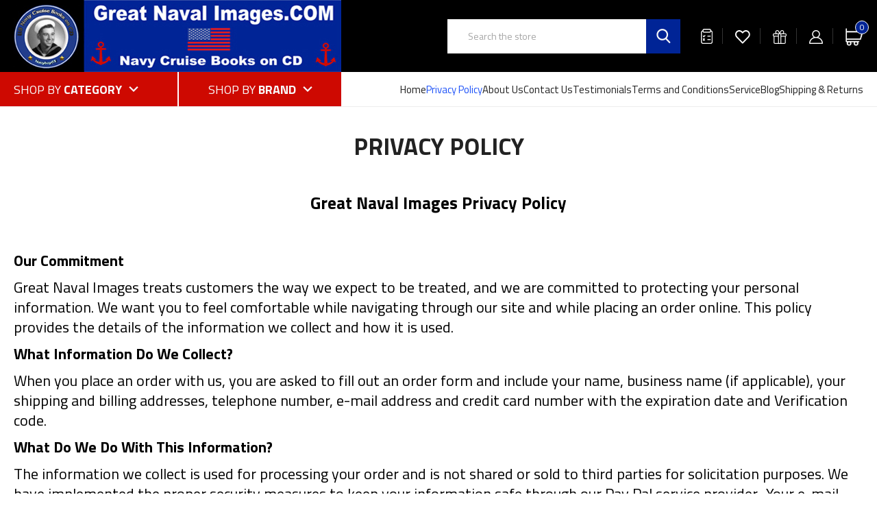

--- FILE ---
content_type: text/html; charset=UTF-8
request_url: https://greatnavalimages.com/privacy-policy/
body_size: 11745
content:

<!DOCTYPE html>
<html class="no-js" lang="en">
    <head>
        <title>Great Naval Images LLC Privacy Policy</title>
        <link rel="dns-prefetch preconnect" href="https://cdn11.bigcommerce.com/s-8of2jcrz" crossorigin><link rel="dns-prefetch preconnect" href="https://fonts.googleapis.com/" crossorigin><link rel="dns-prefetch preconnect" href="https://fonts.gstatic.com/" crossorigin>
        <meta name="keywords" content="uss ,naval art, navy art, personalize, ship, navy, prints, photos, canvas, artwork, photographs, personalization, rates, viet nam, Korea, WWII, World War ii, veteran, gifts, cruise books, commissioning, decommissioning, seabees"><link rel='canonical' href='https://greatnavalimages.com/privacy-policy/' /><meta name='platform' content='bigcommerce.stencil' />
        
         

        <link href="https://cdn11.bigcommerce.com/s-8of2jcrz/product_images/default_favicon.ico" rel="shortcut icon">
        <meta name="viewport" content="width=device-width, initial-scale=1">

        <script>
            document.documentElement.className = document.documentElement.className.replace('no-js', 'js');
        </script>

        <script>
    function browserSupportsAllFeatures() {
        return window.Promise
            && window.fetch
            && window.URL
            && window.URLSearchParams
            && window.WeakMap
            // object-fit support
            && ('objectFit' in document.documentElement.style);
    }

    function loadScript(src) {
        var js = document.createElement('script');
        js.src = src;
        js.onerror = function () {
            console.error('Failed to load polyfill script ' + src);
        };
        document.head.appendChild(js);
    }

    if (!browserSupportsAllFeatures()) {
        loadScript('https://cdn11.bigcommerce.com/s-8of2jcrz/stencil/0d5c5170-8203-013c-9a95-7239e0cb50cb/e/f27e86c0-c6b7-013c-83a5-02bca51d9537/dist/theme-bundle.polyfills.js');
    }
</script>
        <script>window.consentManagerTranslations = `{"locale":"en","locales":{"consent_manager.data_collection_warning":"en","consent_manager.accept_all_cookies":"en","consent_manager.gdpr_settings":"en","consent_manager.data_collection_preferences":"en","consent_manager.manage_data_collection_preferences":"en","consent_manager.use_data_by_cookies":"en","consent_manager.data_categories_table":"en","consent_manager.allow":"en","consent_manager.accept":"en","consent_manager.deny":"en","consent_manager.dismiss":"en","consent_manager.reject_all":"en","consent_manager.category":"en","consent_manager.purpose":"en","consent_manager.functional_category":"en","consent_manager.functional_purpose":"en","consent_manager.analytics_category":"en","consent_manager.analytics_purpose":"en","consent_manager.targeting_category":"en","consent_manager.advertising_category":"en","consent_manager.advertising_purpose":"en","consent_manager.essential_category":"en","consent_manager.esential_purpose":"en","consent_manager.yes":"en","consent_manager.no":"en","consent_manager.not_available":"en","consent_manager.cancel":"en","consent_manager.save":"en","consent_manager.back_to_preferences":"en","consent_manager.close_without_changes":"en","consent_manager.unsaved_changes":"en","consent_manager.by_using":"en","consent_manager.agree_on_data_collection":"en","consent_manager.change_preferences":"en","consent_manager.cancel_dialog_title":"en","consent_manager.privacy_policy":"en","consent_manager.allow_category_tracking":"en","consent_manager.disallow_category_tracking":"en"},"translations":{"consent_manager.data_collection_warning":"We use cookies (and other similar technologies) to collect data to improve your shopping experience.","consent_manager.accept_all_cookies":"Accept All Cookies","consent_manager.gdpr_settings":"Settings","consent_manager.data_collection_preferences":"Website Data Collection Preferences","consent_manager.manage_data_collection_preferences":"Manage Website Data Collection Preferences","consent_manager.use_data_by_cookies":" uses data collected by cookies and JavaScript libraries to improve your shopping experience.","consent_manager.data_categories_table":"The table below outlines how we use this data by category. To opt out of a category of data collection, select 'No' and save your preferences.","consent_manager.allow":"Allow","consent_manager.accept":"Accept","consent_manager.deny":"Deny","consent_manager.dismiss":"Dismiss","consent_manager.reject_all":"Reject all","consent_manager.category":"Category","consent_manager.purpose":"Purpose","consent_manager.functional_category":"Functional","consent_manager.functional_purpose":"Enables enhanced functionality, such as videos and live chat. If you do not allow these, then some or all of these functions may not work properly.","consent_manager.analytics_category":"Analytics","consent_manager.analytics_purpose":"Provide statistical information on site usage, e.g., web analytics so we can improve this website over time.","consent_manager.targeting_category":"Targeting","consent_manager.advertising_category":"Advertising","consent_manager.advertising_purpose":"Used to create profiles or personalize content to enhance your shopping experience.","consent_manager.essential_category":"Essential","consent_manager.esential_purpose":"Essential for the site and any requested services to work, but do not perform any additional or secondary function.","consent_manager.yes":"Yes","consent_manager.no":"No","consent_manager.not_available":"N/A","consent_manager.cancel":"Cancel","consent_manager.save":"Save","consent_manager.back_to_preferences":"Back to Preferences","consent_manager.close_without_changes":"You have unsaved changes to your data collection preferences. Are you sure you want to close without saving?","consent_manager.unsaved_changes":"You have unsaved changes","consent_manager.by_using":"By using our website, you're agreeing to our","consent_manager.agree_on_data_collection":"By using our website, you're agreeing to the collection of data as described in our ","consent_manager.change_preferences":"You can change your preferences at any time","consent_manager.cancel_dialog_title":"Are you sure you want to cancel?","consent_manager.privacy_policy":"Privacy Policy","consent_manager.allow_category_tracking":"Allow [CATEGORY_NAME] tracking","consent_manager.disallow_category_tracking":"Disallow [CATEGORY_NAME] tracking"}}`;</script>

        <script>
            window.lazySizesConfig = window.lazySizesConfig || {};
            window.lazySizesConfig.loadMode = 1;
        </script>
        <script async src="https://cdn11.bigcommerce.com/s-8of2jcrz/stencil/0d5c5170-8203-013c-9a95-7239e0cb50cb/e/f27e86c0-c6b7-013c-83a5-02bca51d9537/dist/theme-bundle.head_async.js"></script>
        
        <link href="https://fonts.googleapis.com/css?family=Volkhov:400%7CMontserrat:500%7CRoboto:400&display=block" rel="stylesheet">
        
        <script async src="https://cdn11.bigcommerce.com/s-8of2jcrz/stencil/0d5c5170-8203-013c-9a95-7239e0cb50cb/e/f27e86c0-c6b7-013c-83a5-02bca51d9537/dist/theme-bundle.font.js"></script>
        <script src="https://cdnjs.cloudflare.com/ajax/libs/jquery/3.3.1/jquery.min.js"></script>

        <link data-stencil-stylesheet href="https://cdn11.bigcommerce.com/s-8of2jcrz/stencil/0d5c5170-8203-013c-9a95-7239e0cb50cb/e/f27e86c0-c6b7-013c-83a5-02bca51d9537/css/theme-90dd50c0-c6b8-013c-317e-6e95e52d5a81.css" rel="stylesheet">

        <!-- Start Tracking Code for analytics_facebook -->

<script>
!function(f,b,e,v,n,t,s){if(f.fbq)return;n=f.fbq=function(){n.callMethod?n.callMethod.apply(n,arguments):n.queue.push(arguments)};if(!f._fbq)f._fbq=n;n.push=n;n.loaded=!0;n.version='2.0';n.queue=[];t=b.createElement(e);t.async=!0;t.src=v;s=b.getElementsByTagName(e)[0];s.parentNode.insertBefore(t,s)}(window,document,'script','https://connect.facebook.net/en_US/fbevents.js');

fbq('set', 'autoConfig', 'false', '596529775842496');
fbq('dataProcessingOptions', ['LDU'], 0, 0);
fbq('init', '596529775842496', {"external_id":"d6b6f68e-01e4-4547-a381-6944aecb762a"});
fbq('set', 'agent', 'bigcommerce', '596529775842496');

function trackEvents() {
    var pathName = window.location.pathname;

    fbq('track', 'PageView', {}, "");

    // Search events start -- only fire if the shopper lands on the /search.php page
    if (pathName.indexOf('/search.php') === 0 && getUrlParameter('search_query')) {
        fbq('track', 'Search', {
            content_type: 'product_group',
            content_ids: [],
            search_string: getUrlParameter('search_query')
        });
    }
    // Search events end

    // Wishlist events start -- only fire if the shopper attempts to add an item to their wishlist
    if (pathName.indexOf('/wishlist.php') === 0 && getUrlParameter('added_product_id')) {
        fbq('track', 'AddToWishlist', {
            content_type: 'product_group',
            content_ids: []
        });
    }
    // Wishlist events end

    // Lead events start -- only fire if the shopper subscribes to newsletter
    if (pathName.indexOf('/subscribe.php') === 0 && getUrlParameter('result') === 'success') {
        fbq('track', 'Lead', {});
    }
    // Lead events end

    // Registration events start -- only fire if the shopper registers an account
    if (pathName.indexOf('/login.php') === 0 && getUrlParameter('action') === 'account_created') {
        fbq('track', 'CompleteRegistration', {}, "");
    }
    // Registration events end

    

    function getUrlParameter(name) {
        var cleanName = name.replace(/[\[]/, '\[').replace(/[\]]/, '\]');
        var regex = new RegExp('[\?&]' + cleanName + '=([^&#]*)');
        var results = regex.exec(window.location.search);
        return results === null ? '' : decodeURIComponent(results[1].replace(/\+/g, ' '));
    }
}

if (window.addEventListener) {
    window.addEventListener("load", trackEvents, false)
}
</script>
<noscript><img height="1" width="1" style="display:none" alt="null" src="https://www.facebook.com/tr?id=596529775842496&ev=PageView&noscript=1&a=plbigcommerce1.2&eid="/></noscript>

<!-- End Tracking Code for analytics_facebook -->

<!-- Start Tracking Code for analytics_googleanalytics -->

<meta name="google-site-verification" content="GarpqnM5kG3HVvxrRU2LHT_Btat_gugCoGIvnZqKlao" />

<!-- End Tracking Code for analytics_googleanalytics -->

<!-- Start Tracking Code for analytics_visualwebsiteoptimizer -->

<meta name="google-site-verification" content="GarpqnM5kG3HVvxrRU2LHT_Btat_gugCoGIvnZqKlao" />

<!-- End Tracking Code for analytics_visualwebsiteoptimizer -->


<script type="text/javascript" src="https://checkout-sdk.bigcommerce.com/v1/loader.js" defer ></script>
<script type="text/javascript">
var BCData = {};
</script>

<script nonce="">
(function () {
    var xmlHttp = new XMLHttpRequest();

    xmlHttp.open('POST', 'https://bes.gcp.data.bigcommerce.com/nobot');
    xmlHttp.setRequestHeader('Content-Type', 'application/json');
    xmlHttp.send('{"store_id":"710345","timezone_offset":"-4.0","timestamp":"2026-01-21T07:47:40.54177800Z","visit_id":"ddfe69c7-b20f-410d-aa57-41b05504747f","channel_id":1}');
})();
</script>

        <link href="https://cdn11.bigcommerce.com/s-8of2jcrz/stencil/0d5c5170-8203-013c-9a95-7239e0cb50cb/e/f27e86c0-c6b7-013c-83a5-02bca51d9537/scss/custom.css" rel="stylesheet">
    </head>
    <body>
        <svg data-src="https://cdn11.bigcommerce.com/s-8of2jcrz/stencil/0d5c5170-8203-013c-9a95-7239e0cb50cb/e/f27e86c0-c6b7-013c-83a5-02bca51d9537/img/icon-sprite.svg" class="icons-svg-sprite"></svg>

        
<a href="#main-content" class="skip-to-main-link">Skip to main content</a>
<script>
    $(document).ready(function(){
        $('body').on('click', 'button.modal-close',  function() {
                  $(".quickSearchResults").html("");
        });	
    });
</script>

<header class="header" role="banner">
    <div class="container-full">
        <a href="#" class="mobileMenu-toggle" data-mobile-menu-toggle="menu">
            <span class="mobileMenu-toggleIcon">Toggle menu</span>
        </a>
        <div class="header-row">
            <div class="header-left">
                    <div class="header-logo header-logo--center">
                        <a href="https://greatnavalimages.com/" class="header-logo__link" data-header-logo-link>
        <div class="header-logo-image-container">
            <img class="header-logo-image"
                 src="https://cdn11.bigcommerce.com/s-8of2jcrz/stencil/0d5c5170-8203-013c-9a95-7239e0cb50cb/e/f27e86c0-c6b7-013c-83a5-02bca51d9537/img/logo.png"
                 srcset="https://cdn11.bigcommerce.com/s-8of2jcrz/stencil/0d5c5170-8203-013c-9a95-7239e0cb50cb/e/f27e86c0-c6b7-013c-83a5-02bca51d9537/img/logo.png"
                 alt="Great Naval Images LLC"
                 title="Great Naval Images LLC">
        </div>
</a>
                    </div>
            </div>
            <div class="header-right">
                <div class="header-tag-text">Keeping Your Navy Memories Alive</div>
                <div class="quickSearchWrap" id="quickSearch" aria-hidden="true" data-prevent-quick-search-close>
                    <div class="">
    <form class="form" onsubmit="return false" data-url="/search.php" data-quick-search-form>
        <fieldset class="form-fieldset">
            <div class="form-field">
                <label class="is-srOnly" for="nav-quick-search">Search</label>
                <input class="form-input"
                       data-search-quick
                       name="nav-quick-search"
                       id="nav-quick-search"
                       data-error-message="Search field cannot be empty."
                       placeholder="Search the store"
                       autocomplete="off"
                >
                <button type="submit" class="form-button">
                    <img  src="https://cdn11.bigcommerce.com/s-8of2jcrz/stencil/0d5c5170-8203-013c-9a95-7239e0cb50cb/e/f27e86c0-c6b7-013c-83a5-02bca51d9537/img/search-ic.png" alt="" title="" />
                </button>
            </div>
        </fieldset>
    </form>
    <section class="quickSearchResults" data-bind="html: results"></section>
    <p role="status"
       aria-live="polite"
       class="aria-description--hidden"
       data-search-aria-message-predefined-text="product results for"
    ></p>
</div>
                </div>
                <nav class="navUser">
           
    <ul class="navUser-section navUser-section--alt">
        <li class="navUser-item navUser-item-order-status">
            <a class="navUser-action" href="/account.php?action=order_status">
                <img  src="https://cdn11.bigcommerce.com/s-8of2jcrz/stencil/0d5c5170-8203-013c-9a95-7239e0cb50cb/e/f27e86c0-c6b7-013c-83a5-02bca51d9537/img/order-ic.png" alt="" title="" />
                <span class="icon-text">Order Status</span>
            </a>
        </li>
        <li class="navUser-item navUser-item-wishlist">
            <a class="navUser-action" href="/wishlist.php">
                <img  src="https://cdn11.bigcommerce.com/s-8of2jcrz/stencil/0d5c5170-8203-013c-9a95-7239e0cb50cb/e/f27e86c0-c6b7-013c-83a5-02bca51d9537/img/wishlist-ic.png" alt="" title="" />
                <span class="icon-text">Wish Lists</span>
            </a>
        </li>
        <!-- <li class="navUser-item">
            <a class="navUser-action navUser-item--compare"
               href="/compare"
               data-compare-nav
               aria-label="Compare"
            >
                Compare <span class="countPill countPill--positive countPill--alt"></span>
            </a>
        </li> -->
            <li class="navUser-item">
                <a class="navUser-action"
                   href="/giftcertificates.php"
                   aria-label="Gift Certificates"
                >
                <img  src="https://cdn11.bigcommerce.com/s-8of2jcrz/stencil/0d5c5170-8203-013c-9a95-7239e0cb50cb/e/f27e86c0-c6b7-013c-83a5-02bca51d9537/img/gift-ic.png" alt="" title="" />
                <span class="icon-text">Gift Certificates</span>    
                </a>
            </li>
        
                <li class="navUser-item navUser-item--account">
                    <a class="navUser-action"
                    href="/login.php"
                    aria-label="Sign in"
                    >
                    <img  src="https://cdn11.bigcommerce.com/s-8of2jcrz/stencil/0d5c5170-8203-013c-9a95-7239e0cb50cb/e/f27e86c0-c6b7-013c-83a5-02bca51d9537/img/acc-ic.png" alt="" title="" />   
                    <span class="icon-text">My Account</span>
                    </a>
                </li>
        
        <li class="navUser-item navUser-item--cart">
            <a class="navUser-action"
               data-cart-preview
               data-dropdown="cart-preview-dropdown"
               data-options="align:right"
               href="/cart.php"
               aria-label="Cart with 0 items"
            >
                <span class="navUser-item-cartLabel"><img  src="https://cdn11.bigcommerce.com/s-8of2jcrz/stencil/0d5c5170-8203-013c-9a95-7239e0cb50cb/e/f27e86c0-c6b7-013c-83a5-02bca51d9537/img/cart-ic.png" alt="" title="" /></span>
                <span class="countPill cart-quantity"></span>
            </a>

            <div class="dropdown-menu" id="cart-preview-dropdown" data-dropdown-content aria-hidden="true"></div>
        </li>
    </ul>
    
</nav>
            </div>
        </div>
    </div>    
    <div class="navPages-container" id="menu" data-menu>
        <nav class="navPages">
    <div class="navPages-quickSearch">
        <div class="">
    <form class="form" onsubmit="return false" data-url="/search.php" data-quick-search-form>
        <fieldset class="form-fieldset">
            <div class="form-field">
                <label class="is-srOnly" for="nav-menu-quick-search">Search</label>
                <input class="form-input"
                       data-search-quick
                       name="nav-menu-quick-search"
                       id="nav-menu-quick-search"
                       data-error-message="Search field cannot be empty."
                       placeholder="Search the store"
                       autocomplete="off"
                >
                <button type="submit" class="form-button">
                    <img  src="https://cdn11.bigcommerce.com/s-8of2jcrz/stencil/0d5c5170-8203-013c-9a95-7239e0cb50cb/e/f27e86c0-c6b7-013c-83a5-02bca51d9537/img/search-ic.png" alt="" title="" />
                </button>
            </div>
        </fieldset>
    </form>
    <section class="quickSearchResults" data-bind="html: results"></section>
    <p role="status"
       aria-live="polite"
       class="aria-description--hidden"
       data-search-aria-message-predefined-text="product results for"
    ></p>
</div>
    </div>
    <ul class="navPages-list-dropdown">
        <li class="navPages-item navPages-item-dropdown subCategories categoriesFirst">
            <a class="navPages-action has-subMenu" href="#" data-collapsible="navPages-shopbycategories">
                <span>Shop by <strong>Category</strong></span>
                <img  src="https://cdn11.bigcommerce.com/s-8of2jcrz/stencil/0d5c5170-8203-013c-9a95-7239e0cb50cb/e/f27e86c0-c6b7-013c-83a5-02bca51d9537/img/nav-down-arrow.png" alt="" title="" /> 
            </a>
            <div class="navPage-subMenu" id="navPages-shopbycategories" aria-hidden="true" tabindex="-1">
                <ul class="navPage-subMenu-list">
                        <li class="navPages-item">
                            <a class="navPages-action"
   href="https://greatnavalimages.com/navy-ship-prints/"
   aria-label="Navy SHIP PRINTS"
>
    Navy SHIP PRINTS
</a>
                        </li>
                        <li class="navPages-item">
                            <a class="navPages-action"
   href="https://greatnavalimages.com/sealift-command-ship-prints/"
   aria-label="Sealift Command SHIP PRINTS"
>
    Sealift Command SHIP PRINTS
</a>
                        </li>
                        <li class="navPages-item">
                            <a class="navPages-action"
   href="https://greatnavalimages.com/coast-guard-cutter-prints/"
   aria-label="Coast Guard Cutter PRINTS"
>
    Coast Guard Cutter PRINTS
</a>
                        </li>
                        <li class="navPages-item">
                            <a class="navPages-action"
   href="https://greatnavalimages.com/navy-rate-prints/"
   aria-label="Navy RATE PRINTS"
>
    Navy RATE PRINTS
</a>
                        </li>
                        <li class="navPages-item">
                            <a class="navPages-action"
   href="https://greatnavalimages.com/navy-vintage-prints/"
   aria-label="Navy VINTAGE PRINTS"
>
    Navy VINTAGE PRINTS
</a>
                        </li>
                        <li class="navPages-item">
                            <a class="navPages-action"
   href="https://greatnavalimages.com/patriotic-other-prints/"
   aria-label="Patriotic &amp; Other Prints"
>
    Patriotic &amp; Other Prints
</a>
                        </li>
                        <li class="navPages-item">
                            <a class="navPages-action"
   href="https://greatnavalimages.com/non-military-prints/"
   aria-label="Non Military Prints"
>
    Non Military Prints
</a>
                        </li>
                        <li class="navPages-item">
                            <a class="navPages-action has-subMenu"
   href="https://greatnavalimages.com/1942-45-ww-ii-cruise-books/"
   data-collapsible="navPages-36"
>
    1942-45 WW II Cruise Books
    <i class="icon navPages-action-moreIcon" aria-hidden="true">
        <svg><use href="#icon-chevron-down" /></svg>
    </i>
</a>
<div class="navPage-subMenu" id="navPages-36" aria-hidden="true" tabindex="-1">
    <ul class="navPage-subMenu-list">
        <li class="navPage-subMenu-item">
            <a class="navPage-subMenu-action navPages-action"
               href="https://greatnavalimages.com/1942-45-ww-ii-cruise-books/"
               aria-label="All 1942-45 WW II Cruise Books"
            >
                All 1942-45 WW II Cruise Books
            </a>
        </li>
            <li class="navPage-subMenu-item">
                    <a class="navPage-subMenu-action navPages-action"
                       href="https://greatnavalimages.com/aircraft-carriers/"
                       aria-label="Aircraft Carriers"
                    >
                        Aircraft Carriers
                    </a>
            </li>
            <li class="navPage-subMenu-item">
                    <a class="navPage-subMenu-action navPages-action"
                       href="https://greatnavalimages.com/battleships/"
                       aria-label="Battleships"
                    >
                        Battleships
                    </a>
            </li>
            <li class="navPage-subMenu-item">
                    <a class="navPage-subMenu-action navPages-action"
                       href="https://greatnavalimages.com/cruisers/"
                       aria-label="Cruisers"
                    >
                        Cruisers
                    </a>
            </li>
            <li class="navPage-subMenu-item">
                    <a class="navPage-subMenu-action navPages-action"
                       href="https://greatnavalimages.com/destroyers/"
                       aria-label="Destroyers"
                    >
                        Destroyers
                    </a>
            </li>
            <li class="navPage-subMenu-item">
                    <a class="navPage-subMenu-action navPages-action"
                       href="https://greatnavalimages.com/escort-carriers/"
                       aria-label="Escort Carriers"
                    >
                        Escort Carriers
                    </a>
            </li>
            <li class="navPage-subMenu-item">
                    <a class="navPage-subMenu-action navPages-action"
                       href="https://greatnavalimages.com/z-other-ships/"
                       aria-label="Z-Other Ships"
                    >
                        Z-Other Ships
                    </a>
            </li>
            <li class="navPage-subMenu-item">
                    <a class="navPage-subMenu-action navPages-action"
                       href="https://greatnavalimages.com/transports/"
                       aria-label="Transports"
                    >
                        Transports
                    </a>
            </li>
            <li class="navPage-subMenu-item">
                    <a class="navPage-subMenu-action navPages-action"
                       href="https://greatnavalimages.com/z-miscellaneaous/"
                       aria-label="Z-Miscellaneaous"
                    >
                        Z-Miscellaneaous
                    </a>
            </li>
            <li class="navPage-subMenu-item">
                    <a class="navPage-subMenu-action navPages-action"
                       href="https://greatnavalimages.com/seabees/"
                       aria-label="Seabees"
                    >
                        Seabees
                    </a>
            </li>
    </ul>
</div>
                        </li>
                        <li class="navPages-item">
                            <a class="navPages-action"
   href="https://greatnavalimages.com/seabee-battalion-books-1942-45/"
   aria-label="Seabee Battalion Books 1942-45"
>
    Seabee Battalion Books 1942-45
</a>
                        </li>
                        <li class="navPages-item">
                            <a class="navPages-action"
   href="https://greatnavalimages.com/1946-50-cruise-books/"
   aria-label="1946-50 Cruise Books"
>
    1946-50 Cruise Books
</a>
                        </li>
                        <li class="navPages-item">
                            <a class="navPages-action"
   href="https://greatnavalimages.com/1950-54-cruise-books/"
   aria-label="1950-54 Cruise Books"
>
    1950-54 Cruise Books
</a>
                        </li>
                        <li class="navPages-item">
                            <a class="navPages-action"
   href="https://greatnavalimages.com/1954-63-cruise-books/"
   aria-label="1954-63 Cruise Books"
>
    1954-63 Cruise Books
</a>
                        </li>
                        <li class="navPages-item">
                            <a class="navPages-action"
   href="https://greatnavalimages.com/1964-75-cruise-books/"
   aria-label="1964-75 Cruise Books"
>
    1964-75 Cruise Books
</a>
                        </li>
                        <li class="navPages-item">
                            <a class="navPages-action"
   href="https://greatnavalimages.com/training-boot-camp-cds/"
   aria-label="Training/Boot Camp CDs"
>
    Training/Boot Camp CDs
</a>
                        </li>
                        <li class="navPages-item">
                            <a class="navPages-action"
   href="https://greatnavalimages.com/z-training-facilities/"
   aria-label="Z-Training Facilities"
>
    Z-Training Facilities
</a>
                        </li>
                        <li class="navPages-item">
                            <a class="navPages-action"
   href="https://greatnavalimages.com/naval-aviation-cds/"
   aria-label="Naval Aviation CDs"
>
    Naval Aviation CDs
</a>
                        </li>
                        <li class="navPages-item">
                            <a class="navPages-action"
   href="https://greatnavalimages.com/commission-decommission-books/"
   aria-label="Commission/Decommission Books"
>
    Commission/Decommission Books
</a>
                        </li>
                </ul>
            </div>
        </li>
        <li class="navPages-item navPages-item-dropdown subCategories">
            <a class="navPages-action has-subMenu" href="#" data-collapsible="navPages-shopbybrands">
                <span>Shop by <strong>Brand</strong> </span>
                <img  src="https://cdn11.bigcommerce.com/s-8of2jcrz/stencil/0d5c5170-8203-013c-9a95-7239e0cb50cb/e/f27e86c0-c6b7-013c-83a5-02bca51d9537/img/nav-down-arrow.png" alt="" title="" /> 
            </a>
            <div class="navPage-subMenu" id="navPages-shopbybrands" aria-hidden="true" tabindex="-1">
                <ul class="navPage-subMenu-list">
                        <li class="navPages-item">
                            <a class="navPages-action"
   href="https://greatnavalimages.com/great-naval-images/"
   aria-label="Great Naval Images"
>
    Great Naval Images
</a>
                        </li>
                        <li class="all-brands">
                            <a class="navPages-action" href="/brands/">View all Brands</a>
                        </li>
                </ul>
            </div>
        </li>
    </ul>
    <ul class="navPages-list">
            <li class="navPages-item navPages-item-page">
                <a class="navPages-action " href="/">Home</a>
            </li>
                 <li class="navPages-item navPages-item-page">
                     <a class="navPages-action activePage"
                        href="https://greatnavalimages.com/privacy-policy/"
                        aria-label="Privacy Policy"
                     >
                         Privacy Policy
                     </a>
                </li>
                 <li class="navPages-item navPages-item-page">
                     <a class="navPages-action"
                        href="https://greatnavalimages.com/about-us/"
                        aria-label="About Us"
                     >
                         About Us
                     </a>
                </li>
                 <li class="navPages-item navPages-item-page">
                     <a class="navPages-action"
                        href="https://greatnavalimages.com/contact-us/"
                        aria-label="Contact Us"
                     >
                         Contact Us
                     </a>
                </li>
                 <li class="navPages-item navPages-item-page">
                     <a class="navPages-action"
                        href="https://greatnavalimages.com/testimonials/"
                        aria-label="Testimonials"
                     >
                         Testimonials
                     </a>
                </li>
                 <li class="navPages-item navPages-item-page">
                     <a class="navPages-action"
                        href="https://greatnavalimages.com/terms-and-conditions/"
                        aria-label="Terms and Conditions"
                     >
                         Terms and Conditions
                     </a>
                </li>
                 <li class="navPages-item navPages-item-page">
                     <a class="navPages-action"
                        href="https://greatnavalimages.com/service/"
                        aria-label="Service"
                     >
                         Service
                     </a>
                </li>
                 <li class="navPages-item navPages-item-page">
                     <a class="navPages-action"
                        href="https://greatnavalimages.com/blog/"
                        aria-label="Blog"
                     >
                         Blog
                     </a>
                </li>
                 <li class="navPages-item navPages-item-page">
                     <a class="navPages-action"
                        href="https://greatnavalimages.com/shipping-returns/"
                        aria-label="Shipping &amp; Returns"
                     >
                         Shipping &amp; Returns
                     </a>
                </li>
                 <li class="navPages-item navPages-item-page">
                     <a class="navPages-action"
                        href="https://greatnavalimages.com/great-naval-images-llc-ship-photos-and-cruise-books/"
                        aria-label="Great Naval Images LLC - Ship Photos and Cruise Books"
                     >
                         Great Naval Images LLC - Ship Photos and Cruise Books
                     </a>
                </li>
    </ul>
    <ul class="navPages-list navPages-list--user">
            <li class="navPages-item">
                <a class="navPages-action"
                   href="/giftcertificates.php"
                   aria-label="Gift Certificates"
                >
                    Gift Certificates
                </a>
            </li>
            <li class="navPages-item">
                <a class="navPages-action"
                   href="/login.php"
                   aria-label="Sign in"
                >
                    Sign in
                </a>
                    or
                    <a class="navPages-action"
                       href="/login.php?action&#x3D;create_account"
                       aria-label="Register"
                    >
                        Register
                    </a>
            </li>
    </ul>
</nav>
    </div>
    <div data-content-region="header_navigation_bottom--global"></div>
    <div class="navUser-item navUser-item-compare">
        <a class="navUser-action navUser-item--compare"
           href="/compare"
           data-compare-nav
           aria-label="Compare"
        >
            <img src="https://cdn11.bigcommerce.com/s-8of2jcrz/stencil/0d5c5170-8203-013c-9a95-7239e0cb50cb/e/f27e86c0-c6b7-013c-83a5-02bca51d9537/img/compare-ic-white.png" alt="" title="" /> <span class="countPill countPill--positive countPill--alt"></span>
        </a>
    </div>
</header>
<div data-content-region="header_bottom--global"></div>
<div data-content-region="header_bottom"></div>
        <main class="body" id="main-content" role="main" data-currency-code="USD">
     
    <div class="container">
        
<nav aria-label="Breadcrumb">
    <ol class="breadcrumbs">
                <li class="breadcrumb ">
                    <a class="breadcrumb-label"
                       href="https://greatnavalimages.com/"
                       
                    >
                        <span>Home</span>
                    </a>
                </li>
                <li class="breadcrumb is-active">
                    <a class="breadcrumb-label"
                       href="https://greatnavalimages.com/privacy-policy/"
                       aria-current="page"
                    >
                        <span>Privacy Policy</span>
                    </a>
                </li>
    </ol>
</nav>

<script type="application/ld+json">
{
    "@context": "https://schema.org",
    "@type": "BreadcrumbList",
    "itemListElement":
    [
        {
            "@type": "ListItem",
            "position": 1,
            "item": {
                "@id": "https://greatnavalimages.com/",
                "name": "Home"
            }
        },
        {
            "@type": "ListItem",
            "position": 2,
            "item": {
                "@id": "https://greatnavalimages.com/privacy-policy/",
                "name": "Privacy Policy"
            }
        }
    ]
}
</script>

<section class="page">
        <h1 class="page-heading">Privacy Policy</h1>


    <div data-content-region="page_builder_content"></div>

    <div class="page-content page-content--centered">
            <p><h2 align="center">Great Naval Images Privacy Policy</h2>
<blockquote>
<p align="left">&nbsp;</p>
<p><strong> Our Commitment </strong></p>
<p>Great Naval Images treats customers the way we expect to be treated, and we are committed to protecting your personal information. We want you to feel comfortable while navigating through our site and while placing an order online. This policy provides the details of the information we collect and how it is used.</p>
<p><strong> What Information Do We Collect? </strong></p>
<p>When you place an order with us, you are asked to fill out an order form and include your name, business name (if applicable), your shipping and billing addresses, telephone number, e-mail address and credit card number with the expiration date and Verification code.</p>
<p><strong> What Do We Do With This Information?</strong></p>
<p>The information we collect is used for processing your order and is not shared or sold to third parties for solicitation purposes. We have implemented the proper security measures to keep your information safe through our Pay Pal service provider.. Your e-mail address and phone number are used in case there is the need to contact you about your order. You may occaisionally receive e-mails from us announcing special events that we host or new products that we offer. If you do not wish to receive announcements from us, you may opt out by contacting us using the methods listed below.</p>
<p><strong> How Do I Correct My Information? </strong></p>
<p>There are two ways you can have your information corrected or updated::</p>
<ol>
<li>Send an e-mail to <a href="mailto:doug@navyboy63.com">doug@navyboy63.com</a></li>
<li>Call us at 216-509-8846</li>
</ol>
<p>We take appropriate precautions to verify your identity before making corrections or updates.</p>
<p><strong> Protecting the Privacy of Children.</strong></p>
<p>We will not knowingly or intentionally collect personal information online from children under the age of 13. We are committed to protecting the privacy of children.</p>
<p><strong>Secure Ordering</strong></p>
<p>The infomation you provide when placing an order is collected by the use of Secure Sockets Layer (SSL) technology with 128 bit encryption which Pay Pal provides.</p>
<p><strong>Who Can You Contact with Questions or Concerns?</strong></p>
<p>If you have any questions or concerns about this Privacy Policy or our information practices, please feel free to contact us so that we can resolve your concerns.</p>
<p>There are two ways you can contact us.</p>
<ul>
<li>Via e-mail:</li>
</ul>
<blockquote>
<p><a href="mailto:doug@navyboy63.com">doug@navyboy63.com</a></p>
</blockquote>
<ul>
<li>or via telephone:</li>
</ul>
<blockquote>
<p>216-509-8846&nbsp;</p>
</blockquote>
</blockquote></p>
    </div>

</section>


    </div>
    <div id="modal" class="modal" data-reveal data-prevent-quick-search-close>
    <button class="modal-close"
        type="button"
        title="Close"
        
>
    <span class="aria-description--hidden">Close</span>
    <span aria-hidden="true">&#215;</span>
</button>
    <div id="modal-content" class="modal-content"></div>
    <div class="loadingOverlay"></div>
</div>
    <div id="alert-modal" class="modal modal--alert modal--small" data-reveal data-prevent-quick-search-close>
    <div class="alert-icon error-icon">
        <span class="icon-content">
            <span class="line line-left"></span>
            <span class="line line-right"></span>
        </span>
    </div>

    <div class="alert-icon warning-icon">
        <div class="icon-content">!</div>
    </div>

    <div class="modal-content"></div>

    <div class="button-container">
        <button type="button" class="confirm button" data-reveal-close>OK</button>
        <button type="button" class="cancel button" data-reveal-close>Cancel</button>
    </div>
</div>
</main>
        <footer class="footer" role="contentinfo">
    <h2 class="footer-title-sr-only">Footer Start</h2>
    <div class="container-full">
        <div class="footer-main-row">
            <div class="footer-main-left">
                <section class="footer-info">
                    <article class="footer-info-col footer-info-col--small" data-section-type="footer-categories">
                        <h3 class="footer-info-heading">Categories</h3>
                        <ul class="footer-info-list">
                            <li><a href="/navy-ship-prints/">Navy SHIP PRINTS </a></li>
                            <li><a href="/navy-rate-prints/">Navy RATE PRINTS</a></li>
                            <li><a href="/navy-vintage-prints/">Navy VINTAGE PRINTS</a></li>
                            <li><a href="/patriotic-other-prints/">Patriotic & Other Prints</a></li>
                            <li><a href="/non-military-prints/">Non Military Prints</a></li>
                            <li><a href="/1942-45-ww-ii-cruise-books/">1942-45 WW II Cruise Books</a></li>
                            <li><a href="/1946-50-cruise-books/">1946-50 Cruise Books</a></li>
                            <li><a href="/sitemap/categories"><strong>View All</strong></a></li>
                        </ul>
                    </article>

                    <article class="footer-info-col footer-info-col--small" data-section-type="footer-webPages">
                        <h3 class="footer-info-heading">Quick Links</h3>
                        <ul class="footer-info-list">
                            <li><a href="/about-us/">About Us</a></li>
                            <li><a href="/contact-us/">Contact Us</a></li>
                            <li><a href="/testimonials/">Testimonials</a></li>
                            <li><a href="/service/">Service</a></li>
                            <li><a href="/blog/">Blog</a></li>
                            <li><a href="/privacy-policy/">Privacy Policy</a></li>
                            <li><a href="/terms-and-conditions/">Terms and Conditions</a></li>
                            <li><a href="/shipping-returns/">Shipping & Returns</a></li>
                            <li><a href="/sitemap.php">Sitemap</a></li>
                        </ul>
                    </article>

                    <article class="footer-info-col footer-info-col--about">
                        <div class="footer-contact-col">
                            <h3 class="footer-info-heading">Contact Us</h3>
                            <div class="footerContactInfo">
                                <p class="locationIcon">6815 Chadbourne Dr <br>
                                    VALLEY VIEW, OH 44125
                                </p>
                                <p class="mailIcon">
                                    <a href="mailto:doug@navyboy63.com">doug@navyboy63.com</a>
                                </p>
                            </div>
                        </div>
                        <div class="footer-social-col">
                            <h3 class="footer-info-heading">Follow Us</h3>
                                <ul class="socialLinks socialLinks--alt">
            <li class="socialLinks-item">
                <a class="icon icon--facebook"
                   href="https://www.facebook.com/navyboy63/"
                   target="_blank"
                   rel="noopener"
                   title="Facebook"
                >
                    <span class="aria-description--hidden">Facebook</span>
                    <svg>
                        <use href="#icon-facebook"/>
                    </svg>
                </a>
            </li>
            <li class="socialLinks-item">
                <a class="icon icon--twitter"
                   href="https://www.twitter.com/"
                   target="_blank"
                   rel="noopener"
                   title="Twitter"
                >
                    <span class="aria-description--hidden">Twitter</span>
                    <svg>
                        <use href="#icon-twitter"/>
                    </svg>
                </a>
            </li>
            <li class="socialLinks-item">
                <a class="icon icon--instagram"
                   href="https://www.instagram.com/"
                   target="_blank"
                   rel="noopener"
                   title="Instagram"
                >
                    <span class="aria-description--hidden">Instagram</span>
                    <svg>
                        <use href="#icon-instagram"/>
                    </svg>
                </a>
            </li>
    </ul>
                        </div>
                    </article>
                      
                    <div class="copyrightMain">
                        <div class="copyrightLeft">
                            <p>All prices are in <strong>USD</strong></p>
                            <span class="bull">|</span>
                            <p>&copy; 2026 <strong>Great Naval Images LLC</strong>, All rights reserved.</p>
                            <p>
                                Shopping Cart Software by <a href="https://www.bigcommerce.com?utm_source=merchant&amp;utm_medium=poweredbyBC" target="_blank rel="nofollow"><strong>BigCommerce</strong></a>
                            </p>
                            <span class="bull">|</span>
                            <p><a href="https://www.qeretail.com/bigcommerce-stencil-themes" target="_blank">eCommerce website design by</a> - <strong>QeRetail</strong></p>
                        </div>
                        <div class="copyrightRight"><img src="https://cdn11.bigcommerce.com/s-8of2jcrz/stencil/0d5c5170-8203-013c-9a95-7239e0cb50cb/e/f27e86c0-c6b7-013c-83a5-02bca51d9537/img/payment-ic.png" alt="" title="" /></div>
                    </div>
        
                    <!-- 
                        <article class="footer-info-col footer-info-col--small" data-section-type="footer-brands">
                            <h3 class="footer-info-heading">Popular Brands</h3>
                            <ul class="footer-info-list">
                                    <li>
                                        <a href="https://greatnavalimages.com/great-naval-images/">Great Naval Images</a>
                                    </li>
                                <li><a href="https://greatnavalimages.com/brands/">View All</a></li>
                            </ul>
                        </article>
        
                    <article class="footer-info-col footer-info-col--small" data-section-type="storeInfo">
                        <h3 class="footer-info-heading">Info</h3>
                        <address>6815 Chadbourne Dr</address>
                            <strong>Call us at 216-509-8846</strong>
                    </article>
                     -->
                </section>
            </div>
            <div class="footer-main-right">
                <article class="beautify__newsletter" data-section-type="newsletterSubscription">
                        <h3 class="footer-info-heading">Our Newsletter</h3>
<p>Get E-mail updates about our latest shop and special offers.</p>

<form class="form" action="/subscribe.php" method="post">
    <fieldset class="form-fieldset">
        <input type="hidden" name="action" value="subscribe">
        <input type="hidden" name="nl_first_name" value="bc">
        <input type="hidden" name="check" value="1">
        <div class="form-field">
            <label class="form-label is-srOnly" for="nl_email">Email Address</label>
            <div class="form-prefixPostfix wrap">
                <input class="form-input"
                       id="nl_email"
                       name="nl_email"
                       type="email"
                       value=""
                       placeholder="Email address"
                       aria-describedby="alertBox-message-text"
                       aria-required="true"
                       required
                >
                <input class="button button--primary form-prefixPostfix-button--postfix"
                       type="submit"
                       value="Subscribe"
                >
            </div>
            <!-- 
                <div class="footer-newsletter-summary">THE NEWSLETTER WILL SHOW NEW ARRIVALS AND ANNOUNCE SPECIAL PROMOTIONS.</div>
             -->
        </div>
    </fieldset>
</form>
                </article>
            </div>
        </div>
        <!-- 

            <div class="footer-copyright">
                <p class="powered-by">Powered by <a href="https://www.bigcommerce.com?utm_source=merchant&amp;utm_medium=poweredbyBC" rel="nofollow">BigCommerce</a></p>
            </div>
            <div class="footer-copyright">
                <p class="powered-by">&copy; 2026 Great Naval Images LLC </p>
            </div>
         -->
    </div>
    <div data-content-region="ssl_site_seal--global"></div>
</footer>

        <script>window.__webpack_public_path__ = "https://cdn11.bigcommerce.com/s-8of2jcrz/stencil/0d5c5170-8203-013c-9a95-7239e0cb50cb/e/f27e86c0-c6b7-013c-83a5-02bca51d9537/dist/";</script>
        <script>
            function onThemeBundleMain() {
                window.stencilBootstrap("page", "{\"zoomSize\":\"1280x1280\",\"productSize\":\"500x659\",\"genericError\":\"Oops! Something went wrong.\",\"urls\":{\"home\":\"https://greatnavalimages.com/\",\"account\":{\"index\":\"/account.php\",\"orders\":{\"all\":\"/account.php?action=order_status\",\"completed\":\"/account.php?action=view_orders\",\"save_new_return\":\"/account.php?action=save_new_return\"},\"update_action\":\"/account.php?action=update_account\",\"returns\":\"/account.php?action=view_returns\",\"addresses\":\"/account.php?action=address_book\",\"inbox\":\"/account.php?action=inbox\",\"send_message\":\"/account.php?action=send_message\",\"add_address\":\"/account.php?action=add_shipping_address\",\"wishlists\":{\"all\":\"/wishlist.php\",\"add\":\"/wishlist.php?action=addwishlist\",\"edit\":\"/wishlist.php?action=editwishlist\",\"delete\":\"/wishlist.php?action=deletewishlist\"},\"details\":\"/account.php?action=account_details\",\"recent_items\":\"/account.php?action=recent_items\"},\"brands\":\"https://greatnavalimages.com/brands/\",\"gift_certificate\":{\"purchase\":\"/giftcertificates.php\",\"redeem\":\"/giftcertificates.php?action=redeem\",\"balance\":\"/giftcertificates.php?action=balance\"},\"auth\":{\"login\":\"/login.php\",\"check_login\":\"/login.php?action=check_login\",\"create_account\":\"/login.php?action=create_account\",\"save_new_account\":\"/login.php?action=save_new_account\",\"forgot_password\":\"/login.php?action=reset_password\",\"send_password_email\":\"/login.php?action=send_password_email\",\"save_new_password\":\"/login.php?action=save_new_password\",\"logout\":\"/login.php?action=logout\"},\"product\":{\"post_review\":\"/postreview.php\"},\"cart\":\"/cart.php\",\"checkout\":{\"single_address\":\"/checkout\",\"multiple_address\":\"/checkout.php?action=multiple\"},\"rss\":{\"products\":{\"new\":\"/rss.php?type=rss\",\"new_atom\":\"/rss.php?type=atom\",\"popular\":\"/rss.php?action=popularproducts&type=rss\",\"popular_atom\":\"/rss.php?action=popularproducts&type=atom\",\"featured\":\"/rss.php?action=featuredproducts&type=rss\",\"featured_atom\":\"/rss.php?action=featuredproducts&type=atom\",\"search\":\"/rss.php?action=searchproducts&type=rss\",\"search_atom\":\"/rss.php?action=searchproducts&type=atom\"},\"blog\":\"/rss.php?action=newblogs&type=rss\",\"blog_atom\":\"/rss.php?action=newblogs&type=atom\"},\"contact_us_submit\":\"/pages.php?action=sendContactForm\",\"search\":\"/search.php\",\"compare\":\"/compare\",\"sitemap\":\"/sitemap.php\",\"subscribe\":{\"action\":\"/subscribe.php\"}},\"secureBaseUrl\":\"https://greatnavalimages.com\",\"cartId\":null,\"template\":\"pages/page\",\"validationDictionaryJSON\":\"{\\\"locale\\\":\\\"en\\\",\\\"locales\\\":{\\\"validation_messages.valid_email\\\":\\\"en\\\",\\\"validation_messages.password\\\":\\\"en\\\",\\\"validation_messages.password_match\\\":\\\"en\\\",\\\"validation_messages.invalid_password\\\":\\\"en\\\",\\\"validation_messages.field_not_blank\\\":\\\"en\\\",\\\"validation_messages.certificate_amount\\\":\\\"en\\\",\\\"validation_messages.certificate_amount_range\\\":\\\"en\\\",\\\"validation_messages.price_min_evaluation\\\":\\\"en\\\",\\\"validation_messages.price_max_evaluation\\\":\\\"en\\\",\\\"validation_messages.price_min_not_entered\\\":\\\"en\\\",\\\"validation_messages.price_max_not_entered\\\":\\\"en\\\",\\\"validation_messages.price_invalid_value\\\":\\\"en\\\",\\\"validation_messages.invalid_gift_certificate\\\":\\\"en\\\"},\\\"translations\\\":{\\\"validation_messages.valid_email\\\":\\\"You must enter a valid email.\\\",\\\"validation_messages.password\\\":\\\"You must enter a password.\\\",\\\"validation_messages.password_match\\\":\\\"Your passwords do not match.\\\",\\\"validation_messages.invalid_password\\\":\\\"Passwords must be at least 7 characters and contain both alphabetic and numeric characters.\\\",\\\"validation_messages.field_not_blank\\\":\\\" field cannot be blank.\\\",\\\"validation_messages.certificate_amount\\\":\\\"You must enter a gift certificate amount.\\\",\\\"validation_messages.certificate_amount_range\\\":\\\"You must enter a certificate amount between [MIN] and [MAX]\\\",\\\"validation_messages.price_min_evaluation\\\":\\\"Min. price must be less than max. price.\\\",\\\"validation_messages.price_max_evaluation\\\":\\\"Min. price must be less than max. price.\\\",\\\"validation_messages.price_min_not_entered\\\":\\\"Min. price is required.\\\",\\\"validation_messages.price_max_not_entered\\\":\\\"Max. price is required.\\\",\\\"validation_messages.price_invalid_value\\\":\\\"Input must be greater than 0.\\\",\\\"validation_messages.invalid_gift_certificate\\\":\\\"Please enter your valid certificate code.\\\"}}\",\"validationFallbackDictionaryJSON\":\"{\\\"locale\\\":\\\"en\\\",\\\"locales\\\":{\\\"validation_fallback_messages.valid_email\\\":\\\"en\\\",\\\"validation_fallback_messages.password\\\":\\\"en\\\",\\\"validation_fallback_messages.password_match\\\":\\\"en\\\",\\\"validation_fallback_messages.invalid_password\\\":\\\"en\\\",\\\"validation_fallback_messages.field_not_blank\\\":\\\"en\\\",\\\"validation_fallback_messages.certificate_amount\\\":\\\"en\\\",\\\"validation_fallback_messages.certificate_amount_range\\\":\\\"en\\\",\\\"validation_fallback_messages.price_min_evaluation\\\":\\\"en\\\",\\\"validation_fallback_messages.price_max_evaluation\\\":\\\"en\\\",\\\"validation_fallback_messages.price_min_not_entered\\\":\\\"en\\\",\\\"validation_fallback_messages.price_max_not_entered\\\":\\\"en\\\",\\\"validation_fallback_messages.price_invalid_value\\\":\\\"en\\\",\\\"validation_fallback_messages.invalid_gift_certificate\\\":\\\"en\\\"},\\\"translations\\\":{\\\"validation_fallback_messages.valid_email\\\":\\\"You must enter a valid email.\\\",\\\"validation_fallback_messages.password\\\":\\\"You must enter a password.\\\",\\\"validation_fallback_messages.password_match\\\":\\\"Your passwords do not match.\\\",\\\"validation_fallback_messages.invalid_password\\\":\\\"Passwords must be at least 7 characters and contain both alphabetic and numeric characters.\\\",\\\"validation_fallback_messages.field_not_blank\\\":\\\" field cannot be blank.\\\",\\\"validation_fallback_messages.certificate_amount\\\":\\\"You must enter a gift certificate amount.\\\",\\\"validation_fallback_messages.certificate_amount_range\\\":\\\"You must enter a certificate amount between [MIN] and [MAX]\\\",\\\"validation_fallback_messages.price_min_evaluation\\\":\\\"Min. price must be less than max. price.\\\",\\\"validation_fallback_messages.price_max_evaluation\\\":\\\"Min. price must be less than max. price.\\\",\\\"validation_fallback_messages.price_min_not_entered\\\":\\\"Min. price is required.\\\",\\\"validation_fallback_messages.price_max_not_entered\\\":\\\"Max. price is required.\\\",\\\"validation_fallback_messages.price_invalid_value\\\":\\\"Input must be greater than 0.\\\",\\\"validation_fallback_messages.invalid_gift_certificate\\\":\\\"Please enter your valid certificate code.\\\"}}\",\"validationDefaultDictionaryJSON\":\"{\\\"locale\\\":\\\"en\\\",\\\"locales\\\":{\\\"validation_default_messages.valid_email\\\":\\\"en\\\",\\\"validation_default_messages.password\\\":\\\"en\\\",\\\"validation_default_messages.password_match\\\":\\\"en\\\",\\\"validation_default_messages.invalid_password\\\":\\\"en\\\",\\\"validation_default_messages.field_not_blank\\\":\\\"en\\\",\\\"validation_default_messages.certificate_amount\\\":\\\"en\\\",\\\"validation_default_messages.certificate_amount_range\\\":\\\"en\\\",\\\"validation_default_messages.price_min_evaluation\\\":\\\"en\\\",\\\"validation_default_messages.price_max_evaluation\\\":\\\"en\\\",\\\"validation_default_messages.price_min_not_entered\\\":\\\"en\\\",\\\"validation_default_messages.price_max_not_entered\\\":\\\"en\\\",\\\"validation_default_messages.price_invalid_value\\\":\\\"en\\\",\\\"validation_default_messages.invalid_gift_certificate\\\":\\\"en\\\"},\\\"translations\\\":{\\\"validation_default_messages.valid_email\\\":\\\"You must enter a valid email.\\\",\\\"validation_default_messages.password\\\":\\\"You must enter a password.\\\",\\\"validation_default_messages.password_match\\\":\\\"Your passwords do not match.\\\",\\\"validation_default_messages.invalid_password\\\":\\\"Passwords must be at least 7 characters and contain both alphabetic and numeric characters.\\\",\\\"validation_default_messages.field_not_blank\\\":\\\"The field cannot be blank.\\\",\\\"validation_default_messages.certificate_amount\\\":\\\"You must enter a gift certificate amount.\\\",\\\"validation_default_messages.certificate_amount_range\\\":\\\"You must enter a certificate amount between [MIN] and [MAX]\\\",\\\"validation_default_messages.price_min_evaluation\\\":\\\"Min. price must be less than max. price.\\\",\\\"validation_default_messages.price_max_evaluation\\\":\\\"Min. price must be less than max. price.\\\",\\\"validation_default_messages.price_min_not_entered\\\":\\\"Min. price is required.\\\",\\\"validation_default_messages.price_max_not_entered\\\":\\\"Max. price is required.\\\",\\\"validation_default_messages.price_invalid_value\\\":\\\"Input must be greater than 0.\\\",\\\"validation_default_messages.invalid_gift_certificate\\\":\\\"Please enter your valid certificate code.\\\"}}\",\"carouselArrowAndDotAriaLabel\":\"Go to slide [SLIDE_NUMBER] of [SLIDES_QUANTITY]\",\"carouselActiveDotAriaLabel\":\"active\",\"carouselContentAnnounceMessage\":\"You are currently on slide [SLIDE_NUMBER] of [SLIDES_QUANTITY]\"}").load();

                function browserSupportsFormData() {
                    return typeof FormData !== 'undefined' 
                        && !!FormData.prototype.keys;
                }
                function loadFormDataPolyfillScript(src) {
                    var formDataPolyfillScript = document.createElement('script');
                    formDataPolyfillScript.src = src;
                    formDataPolyfillScript.onerror = function () {
                        console.error('Failed to load formData polyfill script ' + src);
                    };
                    document.body.appendChild(formDataPolyfillScript);
                }

                if (!browserSupportsFormData()) {
                    loadFormDataPolyfillScript('https://cdn11.bigcommerce.com/s-8of2jcrz/stencil/0d5c5170-8203-013c-9a95-7239e0cb50cb/e/f27e86c0-c6b7-013c-83a5-02bca51d9537/dist/theme-bundle.polyfill_form_data.js');
                }
            }
        </script>
        <script async defer src="https://cdn11.bigcommerce.com/s-8of2jcrz/stencil/0d5c5170-8203-013c-9a95-7239e0cb50cb/e/f27e86c0-c6b7-013c-83a5-02bca51d9537/dist/theme-bundle.main.js" onload="onThemeBundleMain()"></script>

        <script type="text/javascript" src="https://cdn11.bigcommerce.com/shared/js/csrf-protection-header-5eeddd5de78d98d146ef4fd71b2aedce4161903e.js"></script>
<script type="text/javascript" src="https://cdn11.bigcommerce.com/r-3d731b7bcf2924caa25068ee3e7c523c5637ef49/javascript/visitor_stencil.js"></script>

    </body>
</html>


--- FILE ---
content_type: text/css; charset=UTF-8
request_url: https://cdn11.bigcommerce.com/s-8of2jcrz/stencil/0d5c5170-8203-013c-9a95-7239e0cb50cb/e/f27e86c0-c6b7-013c-83a5-02bca51d9537/scss/custom.css
body_size: 13318
content:
@import url('https://fonts.googleapis.com/css2?family=Titillium+Web:wght@300;400;600;700&display=swap');
/* font-family: 'Titillium Web', sans-serif; */

a{color:#000}
a:hover, a:focus{color:#000;}
/* Grid CSS Ends */

.alertBox--info a{color:#fff;}

.button--primary {background:#002496; border-radius:0; color:#fff; text-transform:uppercase; padding:10px 20px; height:50px; font-size:16px; font-weight:600; min-width:140px; display:inline-flex; border:1px solid #ffffff; letter-spacing: 3px;  align-items: center; justify-content: center;}
.button{font-family: 'Titillium Web', sans-serif; font-weight:600; border-radius:0; text-transform:uppercase; padding:15px 20px; height:50px; font-size:16px; min-width:140px; display:inline-flex; letter-spacing: 3px; border:1px solid #ffffff; align-items: center; justify-content: center; transition: all 0.5s ease; margin: 0;}
.button--primary:hover, .button--primary:focus, .button--primary.is-active, .button--primary.active{background-color: #000; border-color: #000; color: #fff;}
.form-actions .button, .form-actions input, .form-actions a {vertical-align:middle;}
input:focus, button:focus, textarea:focus, select:focus, details:focus, [href]:focus, [tabindex]:not([tabindex="-1"]):focus, [contenteditable="true"]:focus{ outline:none !important; }

body, html{font-family: 'Titillium Web', sans-serif; font-weight:400; color:#000; font-size:16px; letter-spacing:normal; overflow-x: hidden;}
h1, h2, h3, h4, h5, h6{font-family: 'Titillium Web', sans-serif; font-weight:700; line-height:normal; letter-spacing:normal; color:#000;}
a, a:hover{text-decoration:none;}
p{margin:0 0 10px 0;}
.body{margin-top:0;}
.body{margin-bottom:0; min-height:400px;}
.container{max-width:1320px; padding:0 20px;}
.container-full{max-width:1640px; padding:0 20px; width: 100%; margin: 0 auto;}

.header{border:none; margin-bottom:0; background: #000000;}
.header .header-row { display: flex; align-items: center; justify-content: space-between; }
.header-logo{margin:0; text-align:center; padding:0px 0 0px 0; height:auto;}
.header-logo-image{position:relative;}
.header-logo-image-container{min-height:unset;}
.header-logo-image-container::after{padding-bottom:0;}
.header-logo > a{width:auto; display:inline-block; vertical-align:middle;}
.header .header-right { display: flex; align-items: center; justify-content: flex-end; color: #ffffff; padding-left: 25px; width: calc(100% - 478px);}
.header .header-right .header-tag-text { line-height: 1.2; max-width: 120px;}


.heroCarousel{ margin:0 !important; }
.heroCarousel a.slick-slide{height:auto;}
.heroCarousel-slide .heroCarousel-image-wrapper{max-height:inherit;}
.heroCarousel.slick-initialized{ max-height:inherit; }
.heroCarousel-slide .heroCarousel-image-wrapper{height:auto;}

@media (max-width: 2000px){
	.heroCarousel-slide .heroCarousel-image{width:auto;}
}


/* ============= Quick Search Start ============= */
.quickSearchWrap{ position: relative; min-width: 386px; margin-left: auto;}
.quickSearchWrap .form-button, .navPages-quickSearch .form-button { height: 50px; padding:0; position: absolute; font-size: 0; left: auto; top: 0; right: 0;  background-color: #002496; border-radius: 0px; display: inline-flex; align-items: center; justify-content: center; width: 50px;}
.quickSearchWrap .form-input, .navPages-quickSearch .form-input { border: 0; height: 50px; padding: 0px 70px 0px 30px; border-radius: 0px; font-size: 14px; font-weight: 400; color: #000000;font-family: 'Titillium Web', sans-serif;}
.quickSearchWrap .form-input, .navPages-quickSearch .form-input::placeholder { font-size: 14px; font-weight: 400; color: #000000;font-family: 'Titillium Web', sans-serif;}
.quickSearchWrap .form-field { margin: 0; }
.quickSearchWrap .form { margin: 0; position: relative;}

.quickSearchResults {background: #fff; position:absolute; z-index:99; width:100%; margin-top:0; right:0; line-height:normal;}
.quickSearchResults ul.productGrid{border:#dcdcdc solid 1px; padding:50px 0 0 0; margin:0px;}
.quickSearchResults .productGrid .product {padding-bottom: 0; width: 100%;}
.quickSearchResults .productGrid .product .card {border:none; border-bottom:#dcdcdc solid 1px; float: left; padding: 10px 0; border-radius:0; width: 100%; margin-bottom:10px;}
.quickSearchResults .card-figure { border: 1px solid #dcdcdc; display: block; float: left; height: auto; padding: 5px; vertical-align: top; width: 70px;}

.quickSearchResults .card .thumb_img{display:block; height:auto; width:auto; padding:0px;}
.quickSearchResults .card .card-image {}
.quickSearchResults .card-body { display: block; float: none; overflow: hidden; padding: 0 0 0 10px; text-align: left !important; vertical-align: middle; width: auto; margin-top:0; border: 0;}
.quickSearchResults .card-body .card-title {height: auto;}
.quickSearchResults .card-body .prdctBtn{display:none;}
.quickSearchResults .card-body .productBtns{display:none !important;}
.quickSearchResults .card--alternate:hover .card-body{background:none;}
.quickSearchResults .card--alternate:hover .card-title > a{color:#000;}
.quickSearchResults h4.card-title{margin-bottom:8px; font-size:14px;}
.quickSearchResults .card-body .card-text .price{font-size:16px;}
.quickSearchResults .card-body .card-text{margin:0px;}
.quickSearchResults .product-addcart-btn .button { font-size: 14px; letter-spacing: normal; min-width: auto; height: 30px;}
.checkout-steps form-field.form-field {clear: both;}
.quickSearchResults .prdctBtn{display:none;}
.quickSearchResults{max-height:400px; overflow-y:auto;}

/* ============= Quick Search End ============= */


.navUser-or{margin:-5px 0 0 0; padding:0; color:#a8a8a8; vertical-align:middle; font-weight:400;}
.navUser-item--account .navUser-or + .navUser-action{margin:0; padding:0;}

.navUser-section{float:none; display:inline-block; vertical-align:middle;}

.navUser{padding:0; background:transparent; font-size:14px; font-weight:400; color:#5a5a5a; line-height:normal; text-align:right; display:inline-block; vertical-align:middle; width:auto;}
.navUser-section--alt{float:none; line-height:normal;}
.navUser ul li.navUser-item{float:none; display:inline-block; vertical-align:middle; position:relative; margin:0; line-height:normal; background:url(../img/nav-sep.png) no-repeat right center; padding:0 20px 0 19px;}
.navUser ul li.navUser-item:last-child{background:none; padding-right:0; margin:0 -2px 0 0; padding-left:16px;}
.navUser-action{color:#ffffff; font-size:14px; font-weight:400; text-transform:none; padding:0px 0 0 0; margin:0; text-align: center;}
.navUser-action span{ display: block; padding-top: 3px;}
.navUser ul li.navUser-item:first-child{padding-left:30px; padding-right: 13px;}
.navUser-action:hover, .navUser-action.is-open{color:#ffffff;}
.logoutIc{background:url(../img/logout-ic.png) no-repeat top center;}
.navUser-item--compare .countPill{width:auto; height:auto; background:none; border-radius:0;}
.navUser-item-cartLabel{display:inline-block; vertical-align:middle;}
.navUser-item--cart .countPill{display:inline-block; vertical-align:middle; background:#002496; color:#ffffff; font-size:15px; font-weight:700; width:30px; height:30px;  border-radius:50px; border:2px solid #ffffff; padding:0; position:absolute; top:-12px; right:-15px; margin: 0; display: flex; align-items: center; justify-content: center;}
.giftIc{background:url(../img/gift-ic.png) no-repeat top center;}
.userIc{position:relative; background:url(../img/acnt-ic.png) no-repeat top center; display:block;}
.userIc .navUser-action{padding-left:0; padding-right:0;}
.acntIc{background:url(../img/acnt-ic.png) no-repeat top center; margin-right:26px;}
.navUser-item--cart .navUser-action{padding-top:0;}
.navUser-item-compare a{ position:fixed; top:280px; background:#000; padding:7px; z-index:1; }
.navUser-item-compare .navUser-action .countPill--alt{ color:#000000; font-size:14px; background-color: #ffffff; font-weight: normal; padding: 0; display: inline-block; width: 20px; border-radius: 100%;} 
.compareTable-action .button { display: inline-flex; }




.navUser-action--quickSearch{background:url(../img/search-ic.png) no-repeat top center;}

.dropdown--quickSearch .form{max-width:none; position:relative;}
.dropdown--quickSearch .form-input, .navPages-quickSearch .form-input{height:45px; border:1px solid #dcdcdc; border-radius:0; font-size:14px; color:#000; background:#fff; padding-left:20px; padding-right:50px; font-weight:400; min-width:unset; width:100%;}

.dropdown--quickSearch .container{padding:0;}

.dropdown--quickSearch .form-input::-webkit-input-placeholder, .navPages-quickSearch .form-input::-webkit-input-placeholder{color:#000;}
.dropdown--quickSearch .form-input::-moz-placeholder, .navPages-quickSearch .form-input::-moz-placeholder{color:#000;}
.dropdown--quickSearch .form-input:-ms-input-placeholder, .navPages-quickSearch .form-input:-ms-input-placeholder{color:#000;}
.dropdown--quickSearch .form-input:-moz-placeholder, .navPages-quickSearch .form-input:-moz-placeholder{color:#000;}
.dropdown--quickSearch .button, .navPages-quickSearch .form-prefixPostfix-button--postfix.button{position:absolute; right:1px; top:1px; width:50px; height:45px; background:url(../img/search-ic.png) no-repeat center center; font-size:0; min-width:unset; padding:0; margin:0; border-radius:0; border:none;}

.dropdown--quickSearch.is-open{width:100%; padding:20px; left:0 !important; top:100% !important; min-width:300px;}


/* ============= Sidebar Start ============= */

.page-sidebar {width:240px; float:left; padding:0px; display: none;}
.page-sidebar + .page-content{ width:auto; float:none; overflow:hidden; padding-left:20px; }
.product-listing-container{  }
.productGrid { margin:0 0px; }
.productGrid li.product{ margin:0;  border: 0; width:25%; padding:0 10px; text-align:center; }
.page-sidebar h5{margin:0; background:#e5e5e5; font-size:22px; color:#282828; font-weight:700; text-transform:uppercase; padding:12px 20px 13px 20px;}

.sidebarBlock ul {padding:5px 0; list-style:none;display:block;margin:0;} 
/* .sidebarBlock ul.navList{border-left:1px solid #efefef; border-right:1px solid #efefef;} */
.sidebarBlock ul li {float:none; border-bottom:none; padding:0; margin:0; position:relative;display:block;}

.sidebarBlock ul li a.has-subMenu {}
.sidebarBlock ul li a {display:block; font-size:16px; color:#000000; padding:0 20px 0 20px; margin:0px; font-weight:400; text-transform:none;text-decoration:none; line-height:30px;}
.sidebarBlock ul li a.activePage, .sidebarBlock ul li a:hover {background:none;color:#002496 !important;}
.sidebarBlock + .sidebarBlock, .sidebarBlock{border:none; padding:0; margin:0 0 20px 0;}

.sidebarBlock li ul li {padding:0 !important;}
.sidebarBlock li ul li a {margin:0 !important;border:none !important;}

.sidebarBlock ul.navPages-list li .navPage-subMenu-list{position:absolute; left:100%; top:0px; min-width:200px; background:#e3e3e3; display:none; list-style:none; margin:0px; z-index:9;}
.sidebarBlock ul.navPages-list li:hover .navPage-subMenu-list{display:block;}
.sidebarBlock ul li.navPage-subMenu-item{width:100%; float:none; position:relative;}
.sidebarBlock ul li.navPage-subMenu-item .navPage-childList{position:absolute; left:100%; top:0px; min-width:200px; background:#e3e3e3; display:none; list-style:none; margin:0px; z-index:9; display:none;}
.sidebarBlock ul li.navPage-subMenu-item:hover .navPage-childList{display:block;}
.sidebarBlock .navPages-action-moreIcon {float:right; margin-top:0; color:#b49dc0; background:url(../img/right-arrow.png) no-repeat right center; width:5px; height:9px; font-size:0; margin:5px 0 0 0;}
 .sidebarBlock .navPages-action-moreIcon svg{display:none;}
.navList{background:#f5f5f5;}
.navList .navPages-action svg{fill:#505050; stroke:#505050;}
.sidebarBlock ul li .navPages-action:hover svg{fill:#3466af; stroke:#3466af;}
.navList .navPages-item:hover .navPage-subMenu{display:block; left:240px; z-index:1; top:0;}
.navList .navPage-subMenu-item > .navPage-subMenu-action{border-bottom:10px solid #efefef; color:#505050; padding:8px 20px;}
.navList .navPages-item .navPage-subMenu{background:#fff;}
.headerCart .previewCart .previewCartItem-image img{ height:80px; }

/* ============= Sidebar End ============= */


/* ============= Cetegory Section Start ============= */




.productSlider{padding:40px 0 60px 0; text-align:center;}
.card{padding:25px 25px 15px 25px; margin-bottom:20px; background:#fff; border:1px solid #e5e5e5;}
.productCarousel .card{margin-bottom:0;}
.card-figure{ padding: 0;}
.card-img-container::after{padding-bottom:100%;}
.card-body{text-align:center; padding:27px 0 0 0; border-top: 1px solid #e5e5e5; margin-top: 20px;}
.card-title{font-size:14px; font-weight:400; line-height:1.2; margin:0; height:35px; overflow:hidden; font-family: 'Titillium Web', sans-serif;}
.card-title > a{color:#000000;}
.card-text{margin:14px 0 0 0;}
.card-body .card-text[data-test-info-type="brandName"]{font-size:14px; color:#a7a7a7;}
.price-section{font-size:16px; color:#000000; font-weight:700; display:inline-block;}
.price-section.rrp-price--withoutTax{display:none;}
.price--rrp, .price--non-sale, .price--discounted{margin-right:5px; color:#878787; font-weight:400;}
.price-now-label{display:none;}
.product-addcart-btn .button {  font-weight: 700;  letter-spacing: 2.5px; border: 0px solid #ffffff; color: #002496; text-decoration: underline; margin: 0; padding: 0; background-color: transparent;}
.card-figcaption-body .button{border-radius:0; background:#f5f5f5; color:#fff; text-transform:uppercase; font-weight:700; padding:15px 25px; height:45px; font-size:14px; border:none; display:block; letter-spacing:normal; width:100%;}
.card-figcaption-body label.button{background:#000;}
.card-figcaption-body .button.quickview{background:#282828; color:#fff;}
.card-figcaption-body input[type="checkbox"]{display:inline-block; vertical-align:middle; margin-top:-3px;}
.prdctBtn{padding:15px 0 0 0;}
.prdctBtn .card-figcaption-button{display:inline-block; position:relative; background:#fff; color:#000; font-size:14px; font-weight:700; padding:13px 30px; height:45px; border-radius:50px; border:2px solid #000;}
.prdctBtn .card-figcaption-button:hover, .prdctBtn .card-figcaption-button:focus{background:#000; color:#fff;}

.productSlider .productGrid{margin-bottom:0;}
.card-body .card-text{color:#000;}
.productSlider .card-body .card-text[data-test-info-type="productRating"]{margin:10px 0 0 0;}

.page-heading{font-size:35px; color:#222222; text-transform:uppercase; padding:0; margin:30px 0 20px 0; position:relative; text-align:center; font-weight:700; line-height:normal; }
.page-heading span{color:#e5e5e5;}
.main.full .page-heading{margin-top:0;}


footer.footer{ margin: 70px 0 0; padding: 0px; border: 0px; background-color: #f9f9f9; color: #000000; overflow: hidden; border-top: 0px solid #dbdbdb ;}
footer.footer .footer-main-row{ display: flex; flex-wrap: wrap; }
footer.footer .footer-main-row .footer-main-left{ width: 63.75%; padding:63px 63px 0px 0px;}
footer.footer .footer-main-row .footer-main-right{ width: 36.25%; position: relative; padding: 63px 0px 0px 60px;}
footer.footer .footer-main-row .footer-main-right::before{ content: ''; width: 100vw; position: absolute; height: 100%;background: url(../img/newsletter-bg.jpg) no-repeat left top; left: 0px; top: 0px;}
footer.footer .footer-main-row .footer-main-right::after{ content: ''; width: 165px; position: absolute; height: 165px; background: url(../img/footer-bg.png) no-repeat left top; left: -83px; bottom: 130px;}
footer.footer .beautify__newsletter {  color: #000000; text-align: left; position: relative; overflow: visible; padding: 0px 0px 0px 0px; max-width: 410px;}
.footer-main-right .newsletter-heading{ margin: 0px 0px 26px; font-family: 'Titillium Web', sans-serif; font-size: 20px; font-weight: 700; }
.footer-main-right .newsletter-text{ margin: 0px 0px 14px; font-family: 'Titillium Web', sans-serif; font-size: 15px; line-height: 1.46; font-weight: 400; }
.footer-main-right .beautify__newsletter p{ margin: 0px 0px 17px; font-size: 14px;}
.footer-main-right .beautify__newsletter .form-field {  flex-wrap: wrap; }
.footer-main-right .beautify__newsletter .btn { margin: 10px 0px 0px 0px; }
.footer-main-right .beautify__newsletter .form-input { max-width: 410px; padding: 10px 20px 10px 30px; border: 1px solid rgba(0, 0, 0, 0.15); font-family: 'Titillium Web', sans-serif; font-size: 14px; font-weight: 400; color: #000000; min-width: 100%; height: 45px; border-radius: 0; }
.footer-main-right .beautify__newsletter .form-input::placeholder{   font-family: 'Titillium Web', sans-serif; font-size: 14px; font-weight: 400; color: #000000; opacity: 0.5;}
.footer-main-right .beautify__newsletter .form-input:focus, .footer-main-right .beautify__newsletter .form-input:focus-visible{ outline: 0px !important; outline-offset: 0px !important;  }
.footer .footer-info { margin: 0px; padding: 0px; border-bottom: 0px solid #e8e8e8; height: 100%;  display: flex; flex-wrap: wrap;}
.footer .footer-info-heading {  font-family: 'Titillium Web', sans-serif; font-size: 20px; font-weight: 700; color: #000000;  margin: 0px 0px 26px; }
.footer .footer-info-col { flex: unset; min-width: auto; max-width: none; padding: 0px; margin: 0px; display: block; width: 100%; text-align: left;}
.footer .footer-info-col:nth-child(1) { max-width: 39%;}
.footer .footer-info-col:nth-child(2) { max-width: 38%;}
.footer .footer-info-col:nth-child(3) { max-width: 23%;}
.footer .footer-info-list li { margin: 0 0 11px; }
.footer .footer-info-list a{font-family: 'Titillium Web', sans-serif; font-size: 14px; font-weight: 400; color: #222222;}
.footer .footer-info-list a:hover{color: #002496;}
.footer a:hover, .footer a:focus, .footer a:active { color: #002496; }
.footer .footer-info-list a strong{ text-decoration: underline;}

.form-prefixPostfix .button { height: 45px; margin-top: 15px; min-width: 158px; border-color: #002496;}

.footerContactInfo{ padding-bottom: 66px;}
.footerContactInfo p{ padding-left: 26px; line-height: 1.46; margin-bottom: 20px; font-size: 14px; color: #000000;}
.footerContactInfo p.callIcon{ background: url(../img/call-ic.png) no-repeat left 2px; }
.footerContactInfo p.mailIcon{ background: url(../img/mail-ic.png) no-repeat left 2px; }
.footerContactInfo p.locationIcon{ background: url(../img/loc-ic.png) no-repeat left 2px; }
.footerContactInfo p.callIcon a{ display: block;}

.footer ul.socialLinks{ padding: 0px; margin:0; display: flex; gap: 20px;}
.footer ul.socialLinks::before, .footer ul.socialLinks::after{ display: none;}
.footer .socialLinks .icon { width: 22px; padding: 0; height: 22px; }
.footer .socialLinks .icon svg { fill: #002496; }
.footer .socialLinks .icon:hover svg { fill: #002496; }
.footer .socialLinks .icon.icon--facebook svg{ fill: #3b5998;}
.footer .socialLinks .icon.icon--twitter svg{ fill: #00acee;}
.footer .socialLinks .icon.icon--instagram svg{ fill: #8e374e;}
.footer .socialLinks .socialLinks-item { margin: 0; line-height: normal;}

.copyrightMain{ padding:20px 0;  display: flex; justify-content: space-between; align-items: center; flex-wrap: wrap; border-top: 1px solid #e0e0e0; margin-top: 60px;}
.copyrightLeft{ width:62.5%; }
.copyrightRight{ width:37.5%; text-align: right; }
.copyrightRight .payment-row { display: flex; gap: 5px; flex-wrap: wrap; }
.copyrightLeft p{ display:inline-block; margin:0; color: #000000; font-size:14px; line-height: 1.71;}
.copyrightLeft p a{ color: #000000;}
.copyrightLeft strong{ font-weight: 700;}
.copyrightLeft .bull{ padding:0 8px; color: #e2e2e2; font-size: 14px;}


/* ============= Footer End ============= */

/* ============= Breadcrumb and Pagination Start ============= */

nav[aria-label="Breadcrumb"]{position:relative; display:none;}
ol.breadcrumbs{text-align:left; border-bottom:1px solid #e5e5e5; margin-bottom:20px; padding:15px 0 15px 0;}
.breadcrumb{font-size:16px; position:relative;}
.breadcrumb:first-child{padding:0;}
.breadcrumb a{color:#000000; font-weight:700;}
.breadcrumb.is-active > .breadcrumb-label{color:#797979; font-weight:400;}

.pagination-list li{width:40px; height:40px; line-height:30px; border:none;}
.pagination-list li.pagination-item--next, .pagination-list li.pagination-item--previous{width:auto; height:auto;}
.pagination-list li.pagination-item--next a, .pagination-list li.pagination-item--previous a, .pagination-list li.pagination-item--next button, .pagination-list li.pagination-item--previous button, .pagination-list li.pagination-item--next a:hover, .pagination-list li.pagination-item--previous a:hover, .pagination-list li.pagination-item--next button:hover, .pagination-list li.pagination-item--previous button:hover, .pagination-list li.pagination-item--next a:focus, .pagination-list li.pagination-item--previous a:focus, .pagination-list li.pagination-item--next button:focus, .pagination-list li.pagination-item--previous button:focus{background:none; color:#232323 !important;}
.pagination-list li a, .pagination-list li button{background:#e5e5e5; color:#000000; font-weight:bold}
.pagination-list li.pagination-item.pagination-item--current{border:none;}
.pagination-list li.pagination-item.pagination-item--current a, .pagination-list li a:hover, .pagination-list li button:hover, .pagination-list li a:focus, .pagination-list li button:focus{background:#002496; color:#fff !important;}

/* ============= Breadcrumb and Pagination End ============= */


/* ============= Inner Pages Common Css Start ============= */

.actionBar{margin:0 0 20px 0; padding:10px 0; position:relative; text-align:right;}
.actionBar .form-field{margin-bottom:0; border:none; border-radius:0;}
.actionBar-section .form-select{min-width:170px; font-size:14px; border:1px solid #dadada; height:40px; color:#353535; border-radius:0;}
.actionBar-section .form-label{font-size:15px; font-weight:700; color:#000;}
.actionBar-section{float:none; display:inline-block;}
.page-content--centered{width:100%;}
.form-actions{max-width:unset; text-align:left;}

.account--fixedSmall, .account--fixed, .account--fixedLarge, .account{width:100%;}
.login, .login-row{max-width:unset;}
.login{margin:0;}
.form-column{width:100%;}
.form-fieldset.form-column .form-field{padding-left:0; padding-right:0;}
.form-fieldset.form-column .form-field.form-field-group{padding-left:0.75rem; padding-right:0.75rem;}
.wishlists-table{max-width:100%;}
.form.forgot-password-form {max-width:600px;}

.brand .card-img-container::after{padding-bottom:100%;}
.brand .card-title{height:auto; color:#fff; background:#1a1a1a; text-transform:uppercase; font-size:16px; font-weight:500;}
.brandGrid .brand .card-title{height:unset;}
.brand .card-title a{color:#fff; display:block; padding:10px;}
.brand .card-body{padding:0;}
.brand .card{padding:0; border-radius:0; border:1px solid #ccc;}
.brand .card .card-figure{padding:0; margin:0;}
.brand .card-image{padding:0 15px;}

.icon--ratingFull svg{fill:#efce4a;}
.icon--ratingEmpty svg, .productView-details .productView-rating .icon--ratingEmpty svg{fill:#ccc;}

.productView{padding-top:40px; padding-bottom:30px; margin: 0;}
.productView-title{line-height:normal; font-size:26px; margin-top:0; color:#000; margin-bottom:15px; font-family: 'Titillium Web', sans-serif;}
.productView-brand{font-family: 'Titillium Web', sans-serif;}
.productView-price .price-section{font-size:18px;}
.productView-img-container::after{padding-bottom:100%;}
.productView-images .easyzoom-flyout{left:0px; top:0px; z-index:9999;}
.prdctDtl .productView-info-name{margin-right:5px; font-family: 'Titillium Web', sans-serif; font-size:14px; font-weight:700; color:#000; margin-bottom:0; line-height:normal; width:auto; display:inline-block;}
.prdctDtl .productView-info-value{display:inline-block; width:auto; font-family: 'Titillium Web', sans-serif; font-size:14px;}
.form-label, .form-checkbox + .form-label, .form-radio + .form-label{font-family: 'Titillium Web', sans-serif; font-size:14px; color:#000;}
.cart-total .form-select{background-position:right 10px top 6px;}


.form-field--increments .button{height:auto;}
.form-field--increments .form-label{display:block; width:auto; margin-right:10px; margin-bottom:5px; vertical-align:middle; font-weight:700;}
.form-field--increments .form-increment{display:inline-block; width:auto; background:#fff; min-width:60px;}
.form-increment .button{height:40px; width:40px; min-width:unset; border-radius:0; border:1px solid #ccc; background:#f0f0f0;}

.productView-options{margin-bottom:0;}
.productView-product{padding-bottom:0;}
.productView-details{margin-bottom:20px;}
.form-wishlist .button{padding:17px 20px; height:50px;}
.form-wishlist .button .icon{display:none;}
#wishlist-dropdown.is-open .button{padding:10px 5px; font-size:13px; color:#000; border: 0;}
.productView-options .form{margin-bottom:5px;}

.productView-description{width:100%; padding:50px 0 20px 0; float:none; clear: both;}
/* .productView-description .tab-content{border:1px solid #e5e5e5; border-top:none; padding:20px 20px;} */
.productView-reviewLink > a{color:#000; font-size:14px;}
.productView-reviewLink > a[data-reveal-id="modal-review-form"]{border-bottom:1px solid #7b7a78;}
.productView-reviewLink{margin-left:10px; margin-right:0.78571rem; color:#000; text-decoration:underline; font-weight:500;}
#productReview_link{color:#515151; margin-left:10px;}

.removeBtn, .removeBtn:hover { background:url(../img/remove-ic.png) no-repeat center; width:25px; height:25px; font-size:0; border:none; min-width:unset; padding:0;}
.removeItem { position:absolute; top:15px; right:20px;}
.modal-content .form-field{padding-left:0; padding-right:0;}

#cart-preview-dropdown{min-width:280px; left:auto; z-index:11;}
.previewCartAction .previewCartAction-checkout{padding-left:0;}
.previewCartAction .previewCartAction-viewCart{padding-right:0;}
.previewCartItem-content{padding-left:10px; padding-right:0; text-align:left; margin-left:-5px;}
.previewCartAction .button{font-size:10px; min-width:unset; padding:13px 5px; border: 1px solid #ccc;;}
.previewCartList li {display:block;padding:15px 10px !important; border-bottom:1px solid #ccc;}
.previewCartItem-image, .previewCartItem-content{display:inline-block;}
.cart-item-image{max-height:80%;}
.previewCartCheckout .button{font-size:14px; padding: 15px 10px;}
.previewCartItem-name{font-family: 'Titillium Web', sans-serif;}
.previewCartItem-name a, .cart-item-name__label{color:#000;}

.account-body{margin:0;}

.form-select--small, .form-select--date{padding-top:5px; padding-bottom:5px;}

.cart-additionalCheckoutButtons{width:auto; float:right;}
.cart-additionalCheckoutButtons .FloatRight p{text-align:center;}
.cart-additionalCheckoutButtons .CheckoutButton:first-child{margin-top:0;}
.cart-total .button{padding:9px 10px 9px 10px; height:auto;}
.cart-form .button{min-width:unset; height:auto;}
.form-actions .button, .form-actions input, .form-actions a {vertical-align:middle;}

.productGrid .product{position:relative; width:25%;}
.quickSearchResults .card-figcaption-body{display:none;}
.quickSearchResults .card{margin-bottom:5px !important;}
.coupon-code-cancel, .shipping-estimate-hide{}
.table-actions .button{min-width:unset;}

.form-label small{font-size:0; position:relative; float:none;}
.form-label small:before{content:'*'; top:2px; font-weight:700; font-size:18px; color:#F00; position:relative;}



/* ============= Navigation Desktop Start ============= */

.page-sidebar + .page-content{float:none; padding:0 0 0 20px; width:auto; overflow:hidden;}
.page{margin:0;}
.page-content, .page-content--full{padding-left:0; padding-right:0;}
.productView-info{padding-top:0;}
.productView-product{ border:0; }
.productView-images .productView-image{ border:solid 10px #eeeeee; padding:25px; }
.productView-details{ background:#f5f5f5; margin:0; padding:0 35px; font-size:15px;}
.productView-brand{margin:0 0 15px; font-size:14px; color:#969696; font-weight:600; display:none;}
.productView-title{ line-height:normal; font-size:22px; color:#000000; margin-top:0; margin-bottom:5px; padding-top:35px; font-weight:700; border-bottom:1px solid #dcdcdc; padding-bottom:15px;}
.productView-price .price-section.price-section--withTax div, .productView-price .price-section.price-section--withoutTax div{ display:inline-block; }
.productView-price .price-section.price-section--withoutTax .price-section--minor{ color:#949494; }
.productView-price .price-section.price-section--withoutTax{ color:#000; }
.productView-price .price-section.price-section--withoutTax.rrp-price--withoutTax{display:none !important;}
.price-section.price-section--saving.price{font-weight:400; }
.productView-details .productView-rating { margin-top:10px; }
.form-label--alternate{ font-size:14px; color:#282828; font-weight:600; }
.productView-options .form-field{ margin-bottom:10px; }
.form-field.form-field--stock{ border-bottom:solid 1px #c8c8c8; border-top:solid 1px #dcdcdc; padding:20px 0 9px; }
.form-field.form-field--stock label span{ display:block; }
.productView-price{ margin-bottom:0; border-bottom:1px solid #dcdcdc; padding-bottom:5px; }
.form-field.form-field--increments{ padding:7px 0 20px 0; border-bottom:solid 1px #dcdcdc; margin-bottom:5px; }
.form-input--incrementTotal{background:none; height:40px; border-top:1px solid #ccc; border-bottom:1px solid #ccc; border-radius:0; min-width:45px; margin:0 -4px; min-width:60px;}

#form-action-addToCart{ background:#002496; font-size:16px; color:#fff;  border-radius:0; font-weight:700; min-width:175px; height:50px; padding:10px 20px;}
#form-action-addToCart:hover{ background-color:#000; color:#fff; }
.form-wishlist a.button{ background:#000000 ; font-size:16px; color:#fff; border-radius:0; border:none; width: 100%;}
.form-wishlist a.button:hover  { background-color:#000; }
.addthis_toolbox{padding-bottom: 25px;}
.productView .addthis_toolbox{border-top:1px solid #dcdcdc; padding:20px 0 30px 0;}
.socialLinks-item .socialLinks__link{height:26px; width:22px;}
.socialLinks .icon svg{fill:#707070;}
.productView .addthis_toolbox .socialLinks{line-height:normal;}
.productView-options .form-select{max-width: 100%;}
.productView-image + .productView-thumbnails{padding:0 20px 0 22px; text-align:center;}
.productCarousel-slide .card{margin-bottom:0;}
.form-label small{padding-left:0;}
.productView-thumbnails .slick-dots{display:none !important;}
.productView-thumbnails .slick-list{margin-left:0; margin-right:0;}
.productView-thumbnails .slick-list .productView-thumbnail{margin-bottom:0;}
.productView-thumbnail{margin-bottom:5px;}

[data-product-attribute] .form-option{overflow:unset;}
.productView-options .form-field > .form-radio + .form-label{display:block;}


.cart-total .form-select{padding-right:30px;}
.estimator-form-label{ text-align:left; }
.login-form{ margin-top:0; }
.login-form .panel-title{ margin-bottom:20px; }

.tab-title{font-size:16px; font-weight:700; text-transform:uppercase; color:#939393; padding:10px 20px 10px 20px;}
.tabs{border-bottom:1px solid #dcdcdc;}
.tab{border:1px solid #dcdcdc; border-bottom:1px solid white; margin:0 10px 0 0;}
.tab.is-active{border:1px solid #dcdcdc;}
.tab.is-active .tab-title{color:#000; background:#f0f0f0; position:relative;}
.tab-content{font-size:16px; color:#000000;}

.previewCart .productView{display:block;}
.previewCart .productView-details{padding-top:20px; padding-bottom:20px;}
.page-sidebar + .page-content .productGrid .product{width:25%;}
.previewCart .productView-info{margin-bottom:0;}
.previewCart-additionalCheckoutButtons{padding-left:20px; padding-right:20px;}

.page-content.page-content--centered address strong span, .page-content.page-content--centered address span{font-size:16px !important;}
#gift-certificate-balance .form-prefixPostfix{ display:inline-block; }
#gift-certificate-balance .form-prefixPostfix .form-input{ display:inline-block; vertical-align: middle;}
#gift-certificate-balance .form-prefixPostfix .button{ display:inline-block; margin-top: 0;}


.heroCarousel .slick-prev, .heroCarousel .slick-next { display: none !important; }
.homeBanner{ text-align: center; position: relative;}
.heroCarousel .banner-flag{ display: inline-flex; align-items: center; gap: 10px; font-size: 14px; position: absolute; top: 15px; right: 20px; z-index:9;}


.services-section{ padding: 121px 0px 115px 0px; background: url(../img/ser-sec-bg.png) no-repeat left center;}
.services-section .ser-row{ display: flex; align-items: center; justify-content: space-between; flex-wrap: wrap;}
.services-section .ser-row .ser-col{ display: flex; align-items: center; gap: 20px; background: url(../img/ser-sep.png) no-repeat right center; width: 25%; justify-content: center;}
.services-section .ser-row .ser-col:first-child{ justify-content: flex-start; max-width: 324px;}
.services-section .ser-row .ser-col:last-child{ justify-content: flex-end; background: none;}
.services-section .ser-row .ser-col .ser-text{ font-size: 18px; line-height: 1.11;}

.slick-arrow { width: 36px; height: 36px; }
.slick-next::before, .slick-prev::before { display: none; }
.slick-prev { background: url(../img/prev-arrow.png) no-repeat; left: -66px;}
.slick-next { background: url(../img/next-arrow.png) no-repeat; right: -66px;}
.slick-prev:hover, .slick-prev:focus { background: url(../img/prev-arrow.png) no-repeat;  }
.slick-next:hover, .slick-next:focus { background: url(../img/next-arrow.png) no-repeat;  }
.carousel-tooltip{ display: none;}
.slick-disabled { opacity: 0.6; }
.slick-dots{ display: none !important;}

.categories-section{ padding: 0px; }
.categories-section .cat-heading{ margin: 0; text-align: center;}
.categories-section .slick-list.draggable{ margin: 0px -10px;}
.categories-section .cat-col{ padding: 0px 10px;}
.categories-section .cat-col a{ display: block; position: relative; }
.categories-section .cat-col a .cat-name{ display: block; position: absolute; width: 100%; left: 0; top: 43px; text-align: center; text-transform: uppercase; font-size: 44px; line-height: 1; color: #ffffff; font-weight: 700; padding: 0px 20px; transition: all 0.5s ease;}
.categories-section .cat-col a:hover .cat-name{ transform: scale(1.1);}

.categoryProductSliderHome{ padding: 65px 0 120px 0; position: relative;}
.categoryProductSliderHome::before{  content: ''; position: absolute;  background: url(../img/cat-bg.png) no-repeat right top; height: 285px; width: 187px; top: -153px; right: 0;}
.categoryProductSliderHome .productSliderTitle{ border-bottom: 1px solid #e5e8f3; margin-bottom: 30px;}
.categoryProductSliderHome .tabs { border-bottom: 0; display: flex; justify-content: center; margin-bottom: -3px; gap: 80px;}
.categoryProductSliderHome .tabs::before, .categoryProductSliderHome .tabs:after{ display: none;}
.categoryProductSliderHome .tab { border: 0; border-bottom: 0; margin: 0 0px 0 0; float: none;}
.categoryProductSliderHome .tab.is-active { border: 0; margin-bottom: 0; }
.categoryProductSliderHome .tab-title { font-size: 35px; font-weight: 700; text-transform: uppercase; background-color: transparent; border-radius: 0px; color: #ababab; padding: 10px 0px 10px 0px; line-height: 1; position: relative; border-bottom: 5px solid transparent; transition: all 0.5s ease;}
.categoryProductSliderHome .tab.is-active .tab-title, .categoryProductSliderHome .tab-title:hover { color: #002496; background-color: transparent; border-bottom: 5px solid #002496;}
.categoryProductSliderHome .tab.is-active .tab-title:before, .categoryProductSliderHome .tab-title:before{transition: all 0.5s ease;}
.categoryProductSliderHome .tab.is-active .tab-title:before, .categoryProductSliderHome .tab-title:hover:before{ content: ''; position: absolute; bottom: -12px; left: 50%; transform: translateX(-50%); width: 0; height: 0; border-style: solid; border-width: 7px 7px 0 7px; border-color: #002496 transparent transparent transparent;}
.categoryProductSliderHome .tab-content.has-jsContent { padding: 0px; }
.categoryProductSliderHome .slick-list.draggable{ margin: 0px -10px;}
.categoryProductSliderHome .card-figcaption-body label.button { display: none;}
.categoryProductSliderHome .tabs-contents { margin: 0; }
.categoryProductSliderHome .card{ margin-bottom: 0;}

.books-cat-sec{ padding: 0; position: relative; text-align: center;}
.books-cat-sec .books-cat-details{ position: absolute; width: 100%; left: 0; text-align: center; top: 50%; transform: translateY(-50%);}
.books-cat-sec .books-cat-details p{ margin: 0px 0px 23px; font-size: 21px; color: #222222; line-height: 1.42;}
.books-cat-sec .books-cat-details .button{ min-width: 161px; }

.productCarousel.slick-dotted.slick-slider{ margin: 0;}
.productCarousel .slick-list.draggable{ margin: 0px -10px;}

.new-pro-sec{ padding: 105px 0px 0px; background: url(../img/img-cat-bg.png) no-repeat left 45px;}
.new-pro-sec .page-heading{ margin: 0px 0px 20px;}

.color-blue{ color: #002496;}

.blog-about-sec{ padding: 0px 0 0;}
.blog-about-sec .blog-about-bg{ background: url(../img/about-bg.png) no-repeat center bottom; padding-top: 85px;}
.blog-about-sec .blog-about-row{ display: flex; flex-wrap: wrap; justify-content: space-between;}
.blog-about-sec .blog-about-col.blog-col{ width: 28.125%;}
.blog-about-sec .blog-about-col.about-col{ width: 32.5%;}
.blog-about-sec .blog-about-row h3{ margin: 0px 0px 18px; font-size: 35px;}
.blog-box .blog-img{ position: relative;}
.blog-box .blog-date{ position: absolute; display: inline-flex; align-items: center; justify-content: center; background-color: #ffffff; color: #000000; padding: 10px 18px; font-size: 14px; font-style: italic; right: 0; top: 22px; white-space: nowrap;}
.blog-box .blog-title { font-size: 22px; margin: 26px 0 0; }
.blog-box .blog-des{ font-size: 15px; line-height: 1.33; margin: 11px 0px 0px;}
.blog-box .blog-more-link{ font-weight: 700;  border: 0px; color: #002496; text-decoration: underline; margin: 15px 0 0; padding: 0px; letter-spacing: 3px; display: block;}
.blog-about-sec .about-des p{ margin: 0px 0px 20px; font-size: 16px; line-height: 1.25;}
.blog-about-sec .about-more-link{ font-weight: 700;  border: 0px; color: #002496; text-decoration: underline; margin: 0; padding: 0px; letter-spacing: 3px;}
.blog-about-sec .about-bot-text{ text-align: center; font-size: 28px; line-height: 1.2; color: #ffffff; padding: 182px 0px 50px;}
.blog-about-sec .about-bot-text b{ font-weight: 600;}
.blog-about-sec .about-bot-text a{ color: #ffffff; text-decoration: underline;}
.blog-about-sec .about-bot-heading{ padding-top: 74px;}

.productView-options .add-to-cart-buttons { padding-left: 0; }
.productView-options .add-to-cart-buttons .form-action{ float: none;}
.cart-additionalCheckoutButtons .FloatRight div, .previewCart-additionalCheckoutButtons .FloatRight div { overflow: visible !important; }
.blog-title { margin: 20px 0; }
.navUser-item--cart #cart-preview-dropdown { min-width: calc(40px + 300px); }
.heroCarousel{margin: 0;}
@media (min-width: 1261px) {
	.productView-thumbnail{width:25%;}
	.productView-thumbnail{margin-bottom:5px; float:none; display:inline-block !important; vertical-align:middle; margin-left:-4px;}
	.productView-thumbnail-link{border:1px solid #dcdcdc; height:110px; padding:5px; max-width:110px;}
	.productView-thumbnails img{width:90px;}
	.productView-options .form-action{float:left;}
	.productView-options .form-action.form-wishlist{float:left; width: 50%;}
	#wishlist-dropdown.is-open { padding-right: 0; border: 1px solid #000000;}
}

@media (min-width: 992px) {
	.navPages-container{background:#ffffff; border-top:0px solid #e6e6e6; border-bottom:1px solid #ededed;}
	.navPages > .navPages-list > .navPages-item{ display:none; }
	
	.navPages-action{color:#222222; font-size:15px; letter-spacing:normal; font-weight:400; padding:0 0px; text-transform:none; letter-spacing:0; line-height:normal;}
	.navPages-action:hover{color:#fff;}
	.navPages-list-dropdown .navPages-action { color: #f8f8f8; font-size: 18px; letter-spacing: normal; font-weight: 400; padding: 0 0px; text-transform: uppercase; letter-spacing: 0; line-height: normal; width: 100%; height: 50px; display: inline-flex; align-items: center; justify-content: center; }
	.navPages ul.navPages-list-dropdown .navPages-item-dropdown.categoriesFirst .navPages-action{ justify-content: flex-start; word-break: break-word;}
	.navPages-list-dropdown .navPage-subMenu .navPages-action{ font-size: 14px; padding: 5px 0; text-transform: none; height: auto; color: #000000; justify-content: flex-start;}

	.navPages ul li:hover > .navPages-action, .navPages ul li:focus > .navPages-action{color:#1f53f8;}
	.navPages > .navPages-list > .navPages-item a:focus, .navPages > .navPages-list > .navPages-item a.activePage{ color:#1f53f8;}
	.navPages ul li.navPages-item-dropdown:hover > .navPages-action, .navPages ul li.navPages-item-dropdown:focus > .navPages-action{color:#ffffff;}
	.navPages ul li.navPages-item{float:none;  position:relative;}
	.navPages-action-moreIcon svg{fill:#fff; stroke:#fff;}
	.navPages{max-width:1640px; padding:0 20px; display: flex;  min-height: 50px; align-items: center;}
	.navPages-list { justify-content: flex-end; width: calc(100% - 478px); display: flex; gap: 50px;}
	.navPages-list.navPages-list--user{ display: none;}
	.navPages ul.navPages-list-dropdown{ min-width: 478px; display: flex; position: relative; background-color: #ce0901; min-height: 50px; align-items: center;}
	.navPages ul.navPages-list-dropdown::before{ content: ''; width: 100vw; height: 100%; position: absolute; right: 0; background-color: #ce0901; z-index: -1;}
	.navPages ul.navPages-list-dropdown .navPages-item-dropdown{ width: 50%; text-align: left; display: flex; align-items: center; height: 50px;}
	.navPages ul.navPages-list-dropdown .navPages-item-dropdown img{ margin-left: 10px; transition: all 0.5s ease;}
	.navPages ul.navPages-list-dropdown .navPages-item-dropdown .is-open img{ transform: rotate(-180deg);}
	.navPages ul.navPages-list-dropdown .navPages-item-dropdown:last-child{  text-align: center; border-left: 2px solid #ffffff;  justify-content: center;}
	.navPages-container .navPages-item.navPages-item-page{display:inline-block; }
	.navPages-container .navPages-item.navPages-item-page:last-child{ display: none;}
	.navPages-list li:hover .navPage-subMenu{ display:block; }
	.navPages-list li .navPage-subMenu.is-open{ display:none; }
	.navPages-list li:hover .navPage-subMenu.is-open{ display:block; }
	.navPage-subMenu.is-open, .navPage-subMenu, .navPage-childList.is-open{background:#f5f5f5;  left:0; top: 50px; padding: 10px 20px !important;}
	.has-subMenu.is-root + .navPage-subMenu-horizontal{width:250px;}
	.navPages-action.is-open{background:none;}
	.navPage-subMenu-action{font-size:14px;}
	.navPages ul.navPage-subMenu-list li:hover .navPage-subMenu-action, .navPages ul.navPage-childList li:hover .navPages-action{background:none; color:#fff; opacity:1;}
	.navPages-list .navPage-subMenu .navPage-subMenu-item-child .navPage-subMenu{left:100%; top:0px; display:none;}
	.navPages-list .navPage-subMenu .navPage-subMenu-item-child:hover .navPage-subMenu{display:block;}
	.navPages-list .navPage-subMenu .navPage-subMenu-item-child {position:relative;}
	
	.navPages-list .navPage-subMenu .navPage-subMenu .navPage-subMenu-item-child .navPage-subMenu{left:100%; top:0px; display:none;}
	.navPages-list .navPage-subMenu .navPage-subMenu .navPage-subMenu-item-child:hover .navPage-subMenu{display:block;}
	.navPage-subMenu-horizontal .navPages-action-moreIcon {top:20px;right:0px;position:absolute;}
	.navPage-subMenu-horizontal .navPages-action-moreIcon svg { fill: #fff;stroke: #fff;}
	
	.navPage-subMenu-item .navPages-action{color:#c8c8c8; padding:10px 0;}
	.navPage-subMenu-item{width:100%;}
	.navPage-subMenu-item > .navPage-subMenu-action, .navPage-childList .navPages-action{border:none; margin:0; border-bottom:1px solid rgba(255, 255, 255, 0.1); padding:10px 0; line-height:normal;}
	.navPage-subMenu-item, .navPage-childList .navPage-childList-item{padding:0 20px !important;}
	
	.navPage-childList.is-open, .navPage-childList{display:none; position:absolute; left:100%; top:0;}
	.navPage-childList .navPages-action{font-weight:normal; line-height:normal; font-size:14px;}
	.navPage-subMenu-item{position:relative;}
	.navPage-subMenu-item:hover .navPage-childList.is-open, navPage-subMenu-item:focus .navPage-childList.is-open,
	.navPage-subMenu-item:hover .navPage-childList, navPage-subMenu-item:focus .navPage-childList
	{display:block;}
	
	.navPages-list-dropdown .navPages-item .navPage-subMenu-list .navPages-item .navPage-subMenu.is-open{ left: 110%; width: 250px; top: 0; }
	.navPages-list-dropdown .navPages-item .navPage-subMenu-list .navPages-item .navPage-subMenu.is-open .navPage-subMenu-list .navPage-subMenu-item{ padding:0; }
	.navPages-list-dropdown .navPages-item .navPage-subMenu-list .navPages-item .navPage-subMenu.is-open .navPage-subMenu-list .navPage-subMenu-item .navPage-subMenu-action { color:#000000; }
	.navPages-list-dropdown .navPages-item .navPage-subMenu-list .navPages-item a i.icon{ display:block; }
	.navPages-list-dropdown .navPages-item .navPage-subMenu-list .navPages-item a i.icon svg{ fill: #000; stroke: #000; }

	
	.page-sidebar h4, .sidebarBlock-heading{ margin:0;  background:#e5e5e5; font-size:20px; color:#282828; font-weight:700; text-transform:uppercase; padding:12px 20px 13px 20px; }
	.categoriesMain .sidebarBlock{ overflow:auto; height:510px; padding:10px 0; }
	.sidebarBlock{ background:#f5f5f5; }
	.categoriesMain .sidebarBlock .leftSideBarul { }
}




/* ============= Navigation Desktop End ============= */
@media (min-width: 801px) and (max-width: 1024px){
	.productView-options .add-to-cart-buttons { width: 100%; padding-right: 0; margin-bottom: 0;}
	.productView-options .form { width: 100%; }
}
@media (max-width: 2000px){
	.heroCarousel-slide .heroCarousel-image{width:auto;}
}

@media (max-width: 1799px){
	.services-section{  background: none;}
	.categoryProductSliderHome::before{ display: none;}
	.books-cat-sec .books-cat-details { top: 55%; }
	.new-pro-sec{ background: none;}
}
@media (max-width: 1749px){
	.slick-prev { left: -18px; }
	.slick-next { right: -18px; }
}

@media (max-width: 1629px){
	.navUser ul li.navUser-item { padding: 0 15px; }
	.navUser ul li.navUser-item:first-child { padding-right: 15px; }
	.navUser ul li.navUser-item:last-child {  margin: 0 0px 0 0; padding-left: 15px; }
	.navUser-item--cart .countPill { font-size: 12px; font-weight: 400; width: 20px; height: 20px; border: 1px solid #ffffff; position: absolute; top: -8px; right: -8px; }
}
@media (max-width: 1599px){
	.navPages-list { gap: 30px; }
    .quickSearchWrap { min-width: 340px; }
}
@media (max-width: 1549px){
	.navUser-action .icon-text{ display: none;}
	.services-section .ser-row .ser-col .ser-text br{ display: none;}
	.services-section .ser-row .ser-col .ser-icon{ min-width: 60px;}
	.services-section .ser-row { gap: 20px;}
	.services-section .ser-row .ser-col { width: calc(25% - 20px*3/4); padding-right: 20px; }
	.services-section .ser-row .ser-col:last-child{ padding-right: 0;}
    .navUser ul li.navUser-item:last-child .navUser-item-cartLabel img{  height: 26px; width: 26px;}
}
@media (max-width: 1499px){
	.navPages-list { gap: 25px; }
}


@media (max-width: 1419px){
	.categories-section .cat-name { font-size: 34px; }
	.navPages-list { gap: 15px; }
}
@media (max-width: 1365px){
	.navPages-list { gap: 12px; }
	.header .header-right .header-tag-text { display: none; }
	.categoryProductSliderHome .tab-title { font-size: 30px; }
	.books-cat-sec .books-cat-details p { margin: 0px 0px 10px; font-size: 18px; }
	.blog-about-sec .about-bot-text { font-size: 26px; }
	.copyrightMain { row-gap: 10px; text-align: center; }
	.copyrightLeft { width: 100%; }
	.copyrightRight { width: 100%; text-align: center; }
	footer.footer .footer-main-row .footer-main-left {  padding: 30px 20px 0px 0px; }
	footer.footer .footer-main-row .footer-main-right { padding: 30px 0 0 20px; }
}
@media (max-width: 1319px){
	.page-sidebar + .page-content .productGrid .product{width:33.33%;}
}

@media (max-width: 1279px){
	.navPages-list { gap: 12px; flex-wrap: wrap; justify-content: center; row-gap: 0;}
	.navPages-action { font-size: 14px; }
	.ftrNewsletter .form-prefixPostfix .form-input{min-width:260px;}
	.services-section .ser-row .ser-col .ser-text { font-size: 16px; }       
	.quickSearchWrap { min-width: 330px; }     
}

@media (max-width: 1260px){
	.form-field.form-field--increments{margin-bottom:20px;}
}

@media (max-width: 1199px){
	.previewCartCheckout .button{font-size:12px; padding:12px 10px; letter-spacing: 0.5px; display: flex;}
	.productGrid .product{width:33.33%;}
	.page-heading{font-size:26px;}
	.ftrNewsletter{display:block;}
	.header .header-left { width: 360px; }
	.header .header-right { width: calc(100% - 360px); }
	.navUser ul li.navUser-item.navUser-item-order-status, .navUser ul li.navUser-item.navUser-item-wishlist { display: none; }
	.navPages-list-dropdown .navPages-action { font-size: 16px; }
	.navPages ul.navPages-list-dropdown { min-width: 360px; }
	.navPages-list { width: calc(100% - 360px); flex-wrap: wrap; justify-content: center; row-gap: 0; }
	.services-section { padding: 40px 0px; }
	.services-section .ser-row .ser-col { gap: 10px;}
	.services-section .ser-row .ser-col .ser-text { font-size: 14px; }
	.categoryProductSliderHome .tabs { gap: 20px; }
	.categoryProductSliderHome .tab-title { font-size: 22px; }
	.categoryProductSliderHome { padding: 40px 0 40px 0; }
	.books-cat-sec .books-cat-img img{ min-height: 350px; object-fit: cover;}
	.new-pro-sec { padding: 40px 0px 0px; }
	.blog-about-sec .blog-about-col.blog-col { width: 35%; }
	.blog-about-sec .blog-about-bg { padding-top: 40px; }
	.blog-about-sec .blog-about-row h3{ font-size: 26px;}
	.blog-box .blog-title { font-size: 20px; }
	.blog-about-sec .blog-about-col.about-col { width: 40%; }
	.blog-about-sec .about-bot-text { font-size: 22px; }
	.footer .footer-info-col:nth-child(2) { max-width: 31%; }
	.footer .footer-info-col:nth-child(3) { max-width: 30%; }
    #gift-certificate-balance .form-prefixPostfix .form-input { margin-bottom: 10px; }
}

/* ============= Responsive Navigation Start ============= */

@media (max-width: 991px){
	.header{border-bottom:none; position:relative;}
	.header-logo {width:100%;text-align:center; padding:0; display:block; margin:0; max-width:unset;}
	.header-logo-image{max-height:52px;}
	.header-logo > a{width:auto; display:inline-block;}
	.header.is-open {position:fixed;height:100%;}
	.header.is-open .header-logo > a {z-index:0;}
	.header-logo-image-container{margin:20px auto !important;}
	.header .header-left { width: 100%; text-align: center; }
	.header .header-right { width: auto; position: absolute; right: 20px; }

	.navPages{text-align:left; background:#e5e5e5;padding:20px; position:fixed; height: calc(100vh - 92px); width:100%; left:0; overflow-y:auto;}
	.navPages-container {bottom: 0; display: none; height: 100%; left: 0; position: fixed; overflow-y:auto; right: 0; z-index: 10; background:none;}
	.navPages-container.is-open {display: block; padding-top: 92px; z-index: -1;}
	.navPages ul li, .navPages ol li{ border-bottom:solid 1px #ccc; text-align:left; position:relative;}
	.navPages ul li .navPage-subMenu-list li, .navPages ol li .navPage-subMenu-list li{ border-bottom:solid 0px #ccc; border-top:solid 1px #ccc; padding-left: 0;}
	.navPages-list {display:block;}
	.navPages-item {float:none;color:#000;font-size:14px;}
	.navPages-action {display:block; padding:10px 0;font-weight:normal;text-transform:none; font-size: 16px;}
	.navPages-list--user {display:block;}
	.navPages ul.navPages-list-dropdown { min-width: auto; }
	.navPages-list-dropdown .navPages-action { font-size: 16px; display: flex; align-items: center; justify-content: space-between; color: #000000;}
	.navPages ul.navPages-list-dropdown .navPages-item-dropdown img{ margin-right: 10px; filter: brightness(0.3); transition: all 0.5s ease;}
	.navPages ul.navPages-list-dropdown .navPages-item-dropdown .is-open img{ transform: rotate(-180deg);}


	.navPage-subMenu-list .navPage-subMenu-action:hover{background:none; opacity:1;}
	.navPage-subMenu-item > .navPage-subMenu-action{border:none; margin:0;}
	.navPage-subMenu-item{width:100%; padding:0 !important;}
	.navPages-action-moreIcon { position:absolute;top:11px;right:10px;}
	.navPages-action-depth-max.has-subMenu.is-open .navPages-action-moreIcon { border: 1px solid #d6cdc0; border-radius: 4px; float: left; height: 30px; margin-top: -4px; transform: rotate(90deg); width: 30px; padding:10px 0 0 0 ;top:10px;right:0;text-align:center;}
	.navPage-subMenu{position:relative; padding:0px 0px !important}
	.navPage-subMenu-horizontal.is-open{border-left: 0 none; height: auto; left: inherit; margin: auto; top: inherit; width: 100%;}
	nav.navPages .navPage-subMenu-list .navPages-action{text-transform:none; padding: 5px 0px; font-size: 14px;}
	nav.navPages .navPage-subMenu-list .navPage-childList{padding:0 0 0 15px;}
	.navPages-list--user .navPages-action{display:inline-block;}
	.navPage-childList .navPage-childList-item:last-child{border:none;}
	.navPages-list + .navPages-list{border:none; padding:0; margin:0;}
	.navPages li.navPage-subMenu-item:last-child{border:none;}
	.navPages ul li.navPages-item{padding:0;}
	.navPages ul.navPages-list > li.navPages-item.mainmenu_li.more-nav > .navPages-action{padding:0;}

	.mobileMenu-toggle {display: inline-block; font-size: 0; left: 12px; top:26px; overflow: hidden; padding:0; position: absolute; z-index: 50; margin-top:0; background:#000 !important; width:40px !important; height:40px !important; border-radius:0;}
	.mobileMenu-toggle .mobileMenu-toggleIcon::before{top:-7px;}
	.mobileMenu-toggle .mobileMenu-toggleIcon::after{bottom:-7px;}
	.mobileMenu-toggle .mobileMenu-toggleIcon {top:19px;}
	.mobileMenu-toggle .mobileMenu-toggleIcon, .mobileMenu-toggle .mobileMenu-toggleIcon::before, .mobileMenu-toggle .mobileMenu-toggleIcon::after, .mobileMenu-toggle.is-open .mobileMenu-toggleIcon::before, .mobileMenu-toggle.is-open .mobileMenu-toggleIcon::after{width:26px; background:#fff;}
	.mobileMenu-toggle .mobileMenu-toggleIcon, .mobileMenu-toggle .mobileMenu-toggleIcon::before, .mobileMenu-toggle .mobileMenu-toggleIcon::after{background:#fff; margin:auto; left:0; right:0;}
	.quickSearchWrap { display: none; }
	
	.navPages-quickSearch {display:block; position: relative;}
	.navPages-quickSearch .form-button { height: 45px; width: 45px; }
	.quickSearchResults .productGrid .product .card {border-bottom:none;}
	.dropdown--quickSearch .form-field .button, .navPages-quickSearch .form-field .button {margin:0;}
	.quickSearchResults{position:relative; max-width:none; width:100%; overflow-y:auto;}
	.quickSearchResults ul.productGrid{padding:10px 0 0 0;}
	.navPages-quickSearch .form-input{min-width:unset; max-width:unset;}
	.quickSearchResults{display:none;}
	.navPages-list { width: 100%; }
	.navPages ul.navPages-list-dropdown { margin: 0; }

	.page-sidebar + .page-content{padding:0; width:100%;}
	.productGrid .product{width:33.33%;}
	.page-sidebar{display:none;}

	.navUser ul li.navUser-item{display:none;}
	.navUser ul li.navUser-item.navUser-item--cart{display:inline-block; background:none;}
	
	.page-sidebar{ display:none; }
	.homeCategories{ width:100%; margin-left:0;  padding-left:0; }
	.page-sidebar + .page-content{ width:100%; padding-left:0; padding-right:0; }
	.productGrid li.product{ width:33.33%; }
	.quickSearchResults{ display:none; }
	.services-section .ser-row .ser-col { width: calc(50% - 20px*1/2); justify-content: flex-start; }
	.services-section .ser-row .ser-col:first-child { max-width: none; }
	.services-section .ser-row .ser-col:nth-child(2){ background: none;}
	.blog-about-sec .blog-about-col.blog-col { width: 50%; padding-right: 10px; }
	.blog-about-sec .blog-about-col.about-col { width: 50%; padding-left: 10px; }
	.blog-about-sec .about-des p { margin: 0px 0px 10px; font-size: 14px; }
	.blog-about-sec .about-bot-text { font-size: 16px; }
	.blog-about-sec .about-bot-text { font-size: 16px; padding-top: 50%; }
	footer.footer { margin: 40px 0 0; }
	.footer .footer-info-col:nth-child(1) { max-width: 50%; }
	.footer .footer-info-col:nth-child(2) { max-width: 50%; }
	.footer .footer-info-col:nth-child(3) { max-width: 100%; display: flex; flex-wrap: wrap;}
	.footer .footer-info-col .footer-contact-col{ width: 50%;}
	.footer .footer-info-col .footer-social-col{ width: 50%;}
	footer.footer .footer-main-row .footer-main-right::after { display: none;}
	.copyrightMain { min-width: calc(100vw - 40px); margin: 0; position: relative; z-index: 1;}
	.blog-about-sec .about-bot-heading { padding-top: 30px; }
	.heroCarousel .banner-flag{ display: flex; align-items: center; position: relative; top: auto; right: auto; justify-content: center; background-color: #f1f1f1; padding: 10px 0px;}
	.cart-additionalCheckoutButtons{position: relative; z-index: 1;}
}

/* ============= Responsive Navigation Start ============= */


@media (max-width: 800px){
	.header{height:auto;}
	body{padding-top:0;}
	.header-logo > a{padding:0;}
	.navUser{position:relative; top:0; transform:none;}
	.tabs{clear:both;}
	.login-row .login-form, .login-row .new-customer{padding-left:0; padding-right:0;}
	.productView-options{padding-top:20px;}
	.productView-description{margin-top:20px;}
	.productView-images{padding-left:0; padding-right:0; margin-top:20px;}
	.productView{margin-left:0; margin-right:0;}
	.productView-details{padding:0 20px 10px 20px;}
	.productView-title{font-size:24px;}
	.tab{margin:0;}
	.productView-options .form-action{width:auto;}
	.productView-options form.form-action{width:50%; padding: 0;}
}


@media (max-width: 767px){
	.dropdown-menu.is-open {left:inherit !important;right:0;}
	.page-sidebar + .page-content .productGrid .product{width:50%;}
	.productGrid .product{width:50%;}
	.categoryProductSliderHome .tabs { width: 100%; overflow: auto; margin: 0; padding: 0px 0 10px; justify-content: flex-start;}
	.categoryProductSliderHome .tab-title { white-space: nowrap; }
	.blog-about-sec .blog-about-col.about-col { width: 100%; padding-left: 0; }
	.blog-about-sec .blog-about-col.blog-col { width: 100%; padding-right: 0px; margin-bottom: 20px;}
	.blog-box .blog-img img{width: 100%;}
	.blog-about-sec .about-bot-text { padding-top: 75%; padding-bottom: 30px; }
	.blog-about-sec .about-bot-heading { padding-top: 30px; }
	.blog-box .blog-title { margin: 10px 0 0; }
	footer.footer .footer-main-row .footer-main-right { padding: 20px 20px 30px; width: 100%; }
	footer.footer .footer-main-row .footer-main-right .form { margin: 0; }
	footer.footer .footer-main-row .footer-main-left { padding: 30px 0px 0px 0px; width: 100%; order: 2; }
	.footerContactInfo { padding-bottom: 0; }
	footer.footer .beautify__newsletter { text-align: center; margin: 0 auto; }
	.footer .footer-info-heading { margin: 0px 0px 10px; }
	.footer-main-right .beautify__newsletter p { margin: 0px 0px 10px; }
	footer.footer .footer-main-row .footer-main-right::before { left: -20px; }
	.footer-main-right .beautify__newsletter .form-field { margin: 0; }
	.compareTable-removeProduct { height: 30px; right: -40px; top: -40px; width: 30px; }
	.compareTable-removeProduct .icon { height: 20px; margin-top: 2px; width: 20px; }
	.compareTable-action .button { font-size: 12px; }
	.compareTable-action { padding: 0 5px 5px; }
	.compareTable-row + .compareTable-row .compareTable-heading, .compareTable-row + .compareTable-row .compareTable-item { font-size: 12px; }
	.productGrid li.product { width: 50%; }
}


@media (max-width: 639px){
	.books-cat-sec .books-cat-img img { min-height: 300px; }	
	.books-cat-sec .books-cat-details { top: auto; position: relative; transform: none; padding: 20px 0; background-color: #e5e9ec; }
	.blog-about-sec .blog-about-bg { background: none;  }
	.blog-about-sec .about-bot-text { padding-top: 30px; padding-bottom: 0px; color: #000; }
	.blog-about-sec .about-bot-text a { color: #000000; }
	.blog-about-sec .about-bot-text br{ display: none; }
}

@media (max-width: 550px){
	.navUser-item-cartLabel, .navUser-item--cart__hidden-s{display:inline-block;}
	.navUser ul li.navUser-item{line-height:normal;}
	.cart-additionalCheckoutButtons .FloatRight div{width:100%; text-align:center; float: none;padding: 0px 0 0; margin: 0;}
	.cart-additionalCheckoutButtons{width:100%; position: relative; z-index: 1;}
	.cart-total-label{text-align:left; padding-left:0; padding-right:10px;}
	.cart-actions .checkoutMultiple{width:100%; text-align:center;}
	.cart-item-info{text-align:center;}
	.tab-title{text-align:center;}
	.productView-details .addthis_toolbox{text-align:center;}
	.topTxt{font-size:24px;}
	.homeCategories ul li{width:100%;}
	.productView-options{text-align:left;}
    .cart-item-title { vertical-align: baseline; }
    #paypalexpress-button-container .paypal-smart-buttons > div > .zoid-outlet { max-width: 100% !important; }
}

@media (max-width: 549px) {
	.page-heading{font-size:22px;}
	.estimator-form .button--primary{width:100%;}
	.services-section .ser-row .ser-col { width: 100%; background: none;}
	.services-section .ser-row .ser-col .ser-icon { min-width: 70px; text-align: center; }
	.books-cat-sec .books-cat-img img { min-height: 190px; }
	.books-cat-sec .books-cat-details p { font-size: 15px; }
	.books-cat-sec .books-cat-details p br{ display: none;}
	.footer .footer-info-col { text-align: center; }
	.footer .footer-info-col:nth-child(1) { max-width: 100%; }
	.footer .footer-info-col:nth-child(2) { max-width: 100%; }
	.footer .footer-info-col .footer-contact-col { width: 100%; }
	.footer .footer-info-col .footer-social-col { width: 100%; }
	.footerContactInfo p { max-width: fit-content; text-align: left; margin: 0 auto 20px auto; }
	.footerContactInfo { padding-bottom: 0; }
	.footer ul.socialLinks { justify-content: center; }
	.copyrightMain { margin: 20px 0 0; }
	.copyrightLeft .bull{ font-size: 0px; display: block;}
	.services-section .ser-row .ser-col .ser-icon img { max-height: 30px; }
}


@media (max-width: 480px) {
	.card-img-container::after{padding-bottom:55%;}
	.blog-post-body{width:100%; padding-left:0;}
	.blog-post-figure{width:100%;}
	.brandGrid .brand{width:100%;}
	.productGrid .product{width:100%;}
	.page-sidebar + .page-content .productGrid .product{width:100%;}
	.pagination-list li.pagination-item--next, .pagination-list li.pagination-item--previous{width:100%; text-align:center;}
	.pagination-list li.pagination-item--previous{margin-bottom:10px;}
	.pagination-list li.pagination-item--next{margin-top:10px;}
}

@media (max-width: 479px) {
	.cart-total-label{width:50%;}
	.coupon-form .form-input, .cart-gift-certificate-form .form-input{width:73%;}
	.category-suggestion {width:100%;}
	.coupon-form .form-input, .cart-gift-certificate-form .form-input {width:100%;}
	.coupon-form .button, .cart-gift-certificate-form .button {margin:10px 0 0 0;width:100%; height: 50px;}
	.button--primary {min-width:inherit;}
	.table-actions .button {width:auto;}
	.table-actions .button {font-size: 12px;height: auto;padding: 10px;width: auto;}
	.previewCartCheckout .button {display: block;font-size: 11px;height: auto;margin: 0;padding: 10px;width: 100%;}
	.previewCartCheckout {margin-bottom:10px;}
	.productView-thumbnail-link {height:40px;}
	.estimator-form .button--primary {padding:10px; height: 50px;}
	.actionBar-section .form-select{min-width:195px;}
	.productGrid li.product { width: 100%; }
}

@media (max-width: 360px){
	.g-recaptcha {overflow-y: auto;}
	.writeReview-form .g-recaptcha div, .writeReview-form .g-recaptcha iframe{width:230px !important; overflow-y: auto;}
}
